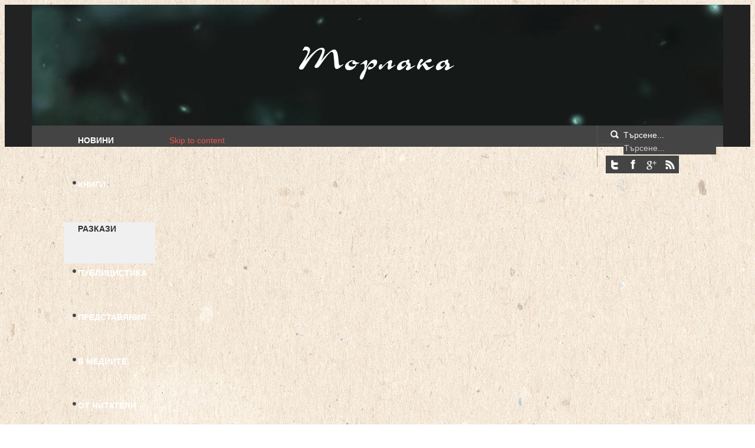

--- FILE ---
content_type: text/html; charset=utf-8
request_url: http://mail.torlaka.com/index.php/razkazi/578-oblogat
body_size: 60716
content:
<!DOCTYPE html PUBLIC "-//W3C//DTD XHTML 1.0 Transitional//EN" "http://www.w3.org/TR/xhtml1/DTD/xhtml1-transitional.dtd">

<html xmlns="http://www.w3.org/1999/xhtml" xml:lang="bg-bg" lang="bg-bg">

<head>
    <script type="text/javascript">
var siteurl='/';
var tmplurl='/templates/ja_elastica/';
var isRTL = false;
</script>

  <base href="http://mail.torlaka.com/index.php/razkazi/578-oblogat" />
  <meta http-equiv="content-type" content="text/html; charset=utf-8" />
  <meta name="keywords" content="облог, смок, Прокопи, кръчма, алманах, Огоста, Продан Рангелов, Торлака, разказ" />
  <meta name="author" content="Popov Most" />
  <meta name="description" content="Прокопи не беше правен у дирник, да кажеш, че нема акъл за пет стотинки у главата. Кръчмарин човек прост видели ли сте? За ква ще друга работа да е, мое да се намери некой тъпанар да я връши криво-лево. При кръчмарството не минават подобни мераци. " />
  <meta name="generator" content="Joomla! - Open Source Content Management" />
  <title>Облогът</title>
  <link href="http://mail.torlaka.com/index.php/component/search/?Itemid=557&amp;catid=78&amp;id=578&amp;format=opensearch" rel="search" title="Търсене Торлака" type="application/opensearchdescription+xml" />
  <link rel="stylesheet" href="/components/com_jcomments/tpl/default/style.css" type="text/css" />
  <link rel="stylesheet" href="/media/jui/css/icomoon.css" type="text/css" />
  <link rel="stylesheet" href="/." type="text/css" />
  <link rel="stylesheet" href="/plugins/system/jat3/jat3/base-themes/default/css/addons.css" type="text/css" />
  <link rel="stylesheet" href="/plugins/system/jat3/jat3/base-themes/default/css/template-j30.css" type="text/css" />
  <link rel="stylesheet" href="/plugins/system/jat3/jat3/base-themes/default/css/layout.css" type="text/css" />
  <link rel="stylesheet" href="/plugins/system/jat3/jat3/base-themes/default/css/template.css" type="text/css" />
  <link rel="stylesheet" href="/plugins/system/jat3/jat3/base-themes/default/css/usertools.css" type="text/css" />
  <link rel="stylesheet" href="/plugins/system/jat3/jat3/base-themes/default/css/css3.css" type="text/css" />
  <link rel="stylesheet" href="/plugins/system/jat3/jat3/base-themes/default/css/menu/mega.css" type="text/css" />
  <link rel="stylesheet" href="/templates/ja_elastica/css/typo.css" type="text/css" />
  <link rel="stylesheet" href="/templates/ja_elastica/css/template-j30.css" type="text/css" />
  <link rel="stylesheet" href="/templates/ja_elastica/css/layout.css" type="text/css" />
  <link rel="stylesheet" href="/templates/ja_elastica/css/template.css" type="text/css" />
  <link rel="stylesheet" href="/templates/ja_elastica/css/modules.css" type="text/css" media="all" />
  <link rel="stylesheet" href="/templates/ja_elastica/css/layout-mobile.css" type="text/css" media="only screen and (max-width:719px)" />
  <link rel="stylesheet" href="/templates/ja_elastica/css/layout-mobile-port.css" type="text/css" media="only screen and (max-width:479px)" />
  <link rel="stylesheet" href="/templates/ja_elastica/css/layout-tablet.css" type="text/css" media="only screen and (min-width:720px) and (max-width: 985px)" />
  <link rel="stylesheet" href="/templates/ja_elastica/css/layout-normal.css" type="text/css" media="only screen and (min-width:986px) and (max-width: 1235px)" />
  <link rel="stylesheet" href="/templates/ja_elastica/css/layout-wide.css" type="text/css" media="only screen and (min-width:1236px)" />
  <link rel="stylesheet" href="/templates/ja_elastica/css/css3.css" type="text/css" />
  <link rel="stylesheet" href="/templates/ja_elastica/css/menu/mega.css" type="text/css" />
  <link rel="stylesheet" href="/templates/ja_elastica/css/layout-extra-wide.css" type="text/css" media="only screen and (min-width:1440px)" />
  <style type="text/css">
/* hide by default */
#ja-extra-col {
	display: none;
	width: 240px;
}

#ja-extra-col-loading {
	display: none;
}
  </style>
  <script src="/components/com_jcomments/js/jcomments-v2.3.js?v=12" type="text/javascript"></script>
  <script src="/components/com_jcomments/libraries/joomlatune/ajax.js?v=4" type="text/javascript"></script>
  <script src="/media/system/js/mootools-core.js" type="text/javascript"></script>
  <script src="/media/system/js/core.js" type="text/javascript"></script>
  <script src="/media/system/js/mootools-more.js" type="text/javascript"></script>
  <script src="/plugins/system/jat3/jat3/base-themes/default/js/core.js" type="text/javascript"></script>
  <script src="/templates/ja_elastica/js/mega.rjd.js" type="text/javascript"></script>
  <script src="/templates/ja_elastica/js/jquery/jquery-1.8.3.min.js" type="text/javascript"></script>
  <script src="/templates/ja_elastica/js/jquery.noconflict.js" type="text/javascript"></script>
  <script src="/templates/ja_elastica/js/jquery.masonry.js" type="text/javascript"></script>
  <script src="/templates/ja_elastica/js/jquery.mediaqueries.js" type="text/javascript"></script>
  <script src="/templates/ja_elastica/js/menu/mega.js" type="text/javascript"></script>
  <script type="text/javascript">
jQuery.noConflict();
  </script>

<!--[if ie]><link href="/plugins/system/jat3/jat3/base-themes/default/css/template-ie.css" type="text/css" rel="stylesheet" /><![endif]--> 
<!--[if ie 7]><link href="/plugins/system/jat3/jat3/base-themes/default/css/template-ie7.css" type="text/css" rel="stylesheet" /><![endif]--> 
<!--[if ie 7]><link href="/templates/ja_elastica/css/template-ie7.css" type="text/css" rel="stylesheet" /><![endif]--> 


<meta name="viewport" content="width=device-width, initial-scale=1.0, maximum-scale=3.0, user-scalable=yes"/>
<meta name="HandheldFriendly" content="true" />


<link href="/plugins/system/jat3/jat3/base-themes/default/images/favicon.ico" rel="shortcut icon" type="image/x-icon" />
    
    <style type="text/css">
/*dynamic css*/
</style>	
</head>

<body id="bd" class="bd fs3 com_content">
<a name="Top" id="Top"></a>
<div id="ja-wrapper">

	            <div id="ja-header"
            	class="wrap ">
                   <div class="main">
                           <div class="main-inner1 clearfix">
                <div class="logo-text">
    <h1><a href="/" title="Торлака"><span>Торлака</span></a></h1>
    <p class="site-slogan"></p>
</div>

<div id="ja-mainnav" class="clearfix">
	<div class="ja-megamenu clearfix" id="ja-megamenu">
<ul class="megamenu level0"><li  class="mega first"><a href="/index.php/news"  class="mega first" id="menu569" title="Новини"><span class="menu-title">Новини</span></a></li><li  class="mega haschild"><a href="/index.php/romani"  class="mega haschild" id="menu508" title="Книги"><span class="menu-title">Книги</span></a><div class="childcontent cols2 ">
<div class="childcontent-inner-wrap">
<div class="childcontent-inner clearfix" style="width: 568px;"><div class="megacol column1 first" style="width: 200px;"><ul class="megamenu level1"><li  class="mega first"><a href="/index.php/romani/romani-sub"  class="mega first" id="menu571" title="Книги"><span class="menu-title">Книги</span></a></li></ul></div><div class="megacol column2 last" style="width: 368px;"><ul class="megamenu level1"><li  class="mega first"><a href="/index.php/romani/otkasi"  class="mega first" id="menu572" title="Откъси"><span class="menu-title">Откъси</span></a></li></ul></div></div>
</div></div></li><li  class="mega active"><a href="/index.php/razkazi"  class="mega active" id="menu557" title="Разкази"><span class="menu-title">Разкази</span></a></li><li  class="mega"><a href="/index.php/publicistika"  class="mega" id="menu558" title="Публицистика"><span class="menu-title">Публицистика</span></a></li><li  class="mega haschild"><a href="/index.php/predstaviania"  class="mega haschild" id="menu560" title="Представяния"><span class="menu-title">Представяния</span></a><div class="childcontent cols2 ">
<div class="childcontent-inner-wrap">
<div class="childcontent-inner clearfix" style="width: 568px;"><div class="megacol column1 first" style="width: 200px;"><ul class="megamenu level1"><li  class="mega first"><a href="/index.php/predstaviania/predstoiashti"  class="mega first" id="menu573" title="Предстоящи"><span class="menu-title">Предстоящи</span></a></li></ul></div><div class="megacol column2 last" style="width: 368px;"><ul class="megamenu level1"><li  class="mega first"><a href="/index.php/predstaviania/reportazhi"  class="mega first" id="menu574" title="От мястото на събитието"><span class="menu-title">От мястото на събитието</span></a></li></ul></div></div>
</div></div></li><li  class="mega"><a href="/index.php/vmediite"  class="mega" id="menu561" title="В медиите"><span class="menu-title">В медиите</span></a></li><li  class="mega"><a href="/index.php/ot-chitateli"  class="mega" id="menu570" title="От читатели"><span class="menu-title">От читатели</span></a></li><li  class="mega"><a href="/index.php/shop"  class="mega" id="menu562" title="Магазин"><span class="menu-title">Магазин</span></a></li><li  class="mega last"><a href="/index.php/zamen"  class="mega last" id="menu559" title="За мен"><span class="menu-title">За мен</span></a></li></ul>
</div>            <script type="text/javascript">
                var megamenu = new jaMegaMenuMoo ('ja-megamenu', {
                    'bgopacity': 0,
                    'delayHide': 300,
                    'slide'    : 0,
                    'fading'   : 0,
                    'direction': 'down',
                    'action'   : 'mouseover',
                    'tips'     : false,
                    'duration' : 300,
                    'hidestyle': 'fastwhenshow'
                });
            </script>
            </div>

<!-- Google Analytics -->
	<script>
	(function(i,s,o,g,r,a,m){i['GoogleAnalyticsObject']=r;i[r]=i[r]||function(){
	(i[r].q=i[r].q||[]).push(arguments)},i[r].l=1*new Date();a=s.createElement(o),
	m=s.getElementsByTagName(o)[0];a.async=1;a.src=g;m.parentNode.insertBefore(a,m)
	})(window,document,'script','https://www.google-analytics.com/analytics.js','ga');

	ga('create', 'UA-111315718-1', 'auto');
	ga('send', 'pageview');
	</script>
	<!-- End Google Analytics -->

<div id="ja-top" class="clearfix">
		<div id="ja-search">
		<span class="search-btn">Search</span>
		<form action="/index.php/razkazi" method="post" class="search">
		<label for="mod-search-searchword">Търсене...</label><input name="searchword" id="mod-search-searchword" maxlength="200"  class="inputbox" type="text" size="20" value="Търсене..."  onblur="if (this.value=='') this.value='Търсене...';" onfocus="if (this.value=='Търсене...') this.value='';" />	<input type="hidden" name="task" value="search" />
	<input type="hidden" name="option" value="com_search" />
	<input type="hidden" name="Itemid" value="557" />
</form>

	</div>
	<script type="text/javascript">
		// toggle search box active when click on search button
		$$('.search-btn').addEvent ('mouseenter', function () {
			// focus on search box
			$('mod-search-searchword').focus();
		});
		$('mod-search-searchword').addEvents ({
			'blur': function () {$('ja-search').removeClass ('active');},
			'focus': function () {$('ja-search').addClass ('active');}
		});
	</script>
			<div id="ja-social">
		

<div class="custom"  >
	<ul class="ja-social">
<li class="social-twitter"><a href="http://twitter.com/" title="Twitter">Twitter</a></li>
<li class="social-facebook"><a href="https://www.facebook.com/stoyantorlaka" title="Facebook">Facebook</a></li>
<li class="social-gplus"><a href="https://plus.google.com" title="Google+">Google+</a></li>
<li class="social-rss"><a href="#" title="RSS">RSS</a></li>
</ul></div>

	</div>
	</div>

<ul class="no-display">
    <li><a href="#ja-content" title="Skip to content">Skip to content</a></li>
</ul>                </div>
                            </div>
                        </div>
            
	<!-- MAIN CONTAINER -->
	<div id="ja-container" class="wrap ja-r2 clearfix">
		<div id="ja-main-wrap" class="main clearfix">
			<div id="ja-main" class="clearfix">
									<div id="ja-content" class="ja-content ja-masonry">
											
						<div id="ja-content-main" class="ja-content-main clearfix">
							<div id="system-message-container">
	</div>
							<div class="item-page clearfix">
	<h2 class="contentheading">
			<a href="/index.php/razkazi/578-oblogat">
		Облогът</a>
		</h2>

	
<div class="article-tools clearfix">
	<ul class="actions">
						<li class="print-icon">
			<a href="/index.php/razkazi/578-oblogat?tmpl=component&amp;print=1&amp;layout=default&amp;page=" title="Печат" onclick="window.open(this.href,'win2','status=no,toolbar=no,scrollbars=yes,titlebar=no,menubar=no,resizable=yes,width=640,height=480,directories=no,location=no'); return false;" rel="nofollow"><span class="icon-print"></span>Печат</a>			</li>
		
					<li class="email-icon">
			<a href="/index.php/component/mailto/?tmpl=component&amp;template=ja_elastica&amp;link=c760e65def8a67ac7c3ec3d56173f25a63723970" title="Е-мейл" onclick="window.open(this.href,'win2','width=400,height=350,menubar=yes,resizable=yes'); return false;" rel="nofollow"><span class="icon-envelope"></span>Е-мейл</a>			</li>
				
				
		
	</ul>



	<dl class="article-info">
	<dt class="article-info-term">Детайли</dt>
	<dd class="category-name">
				Категория: <span><a href="/index.php/razkazi">Разкази</a></span>		</dd>
	<dd class="published">
	Публикувана на <span>Понеделник, 06 Ноември 2017 14:45</span>	</dd>
	
	</dl>
</div>
	<p><img src="/images/smok-oblogat.jpg" alt="smok oblogat" /></p>
<p>Прокопи не беше правен у дирник, да кажеш, че нема акъл за пет стотинки у главата. Кръчмарин човек прост видели ли сте? За ква ще друга работа да е, мое да се намери некой тъпанар да я връши криво-лево. При кръчмарството не минават подобни мераци. Станеш ли един път зади тезгяхо, за нема и месец ше се провиди, ше те бъде ли, нема ли да те бъде. Ората са го казали преди камара време – кръчмарин и курва се ражда, не се става.</p>
<p>Честно казано, он неколкократно се беше псувал на акъл през тиа неколко месеци, откво се зафана с тоа облог. Колко повече времето минуваше, толко повече Прокопи разбираше, че е лапнал голем залък и нема да е чудно, ако се задави. Макар че подобни облози, басове и секви щуротии се разиграваха у хоремаго секи божи ден. Кръчмарино обикновено беше активна страна у тех. Или поне се явеваше арбитър. Иначе го налегаше скуката и изпадаше у мрачни настроенеа.</p>
 
<p>Некой модерен психолог би казал, че едновременно са го застигнали кризата на средната възраст и депресеата от тва, че секи божи ден през последните дваесе и кусур години праеше се едно и също. Събуждаше се, опрааше се набръже и отодеше да отвори кръчмата. Висеше цел ден у ньеа, там посрещаше секи залез, тръпеше радостни викове и пиянски спорове, чистеше строшени чаши и омазани с кво се сетиш маси, с растещо отегченее чекаше да дойде десет часо, та да изгони клиентете и да затвори, ама понекогиж они се случаваа ербап ора и му се беше налагало и до три-четири нощеска да седи и да ги чека най-после да си наплънат бездънните гръла със скоросмрътница.</p>
<p>Затва и облози, пиянските ежения на съселяните му и по некоя новина кой е забегнал по градо, кой е умрел, кои са се били на вадата за поливане, го спасяваха донегде от скуката на ежедневието. Тоа никогиж нецепен бас обаче беше по-специален за ньего. Не ставаше въпрос само за разтуха. Сичко беше заложено на карта.</p>
<p>У селото открай време имаше един адет. Тия пусти откачалници много обичаха смок да едат за мезе. Откъде се беше явнала таа традиция, никой не помнеше. По турско време агата беше побеснел от яд, коги разбра за ньеа и накара да затворат кръчмата. Тва било дело на Шейтана. Ората обаче се не отказаха и почнаха да се сбират на Страхилова ливада нади мандрата и там да пиат юта рикиа и да си побоцват смочешко месце.</p>
<p>После дойде българското царство, дигнаха църква у селото, а попът не даваше на никой, къде одеше у кръчмата, да прекрачва праго на храма. „Змията е злото. Она е подлизнала Ева по пъто къде дверите адови. Погански грех връшите вие!“, разпрааше он ядно. Селяните го слушаха спокойно, после бегаха по баирете, докопваха некой смок по разфръганите насегде камъняци и го носеха на кръчмарино да им го готви. „Иди му обясневай, че едно си е змия, а съсем друго е смоко“, заключеваха они мъдро.</p>
<p>Коги комунетата дойдоха на власт Продан Рангелов, партийното величие на поречието, си постави като цел номер едно да прекрати тоа обичай еднъж завинаги. За ньего тва беше „анархофашистко“, „контрареволюционерско“ и „империалистическо“. Он твръдеше, че само гораните, тиа предатели и противници на народната власт, едат смокове горе у Балкано. Добре, и да беше така, на кой му пукаше? Гораните да едат кво сакат! Селяните си арексваха тайната рецепта за смочешко мезе и те тва си е!</p>
<p>Таа рецепта се предаваше от кръчмар на кръчмар от памтивека. Колко и да се беа пробвали поколенее след поколенее да я докопат, не стана. Кръчмарете я вардеха ревниво и не си отвараха устата, независимо дали ше ги напиат на тугли, дали ше ги плашат с бой или па ше ги подкупват. Нищо се не казуваше и тва си е. Странното беше, че они немаха никва изгода от таа тайна. Та да приготват смок, они не зимаха и стотинка.</p>
<p>Достатъчно беше некой селянин да го донесе, да го просне на тезгяхо и готово. Оттука натам кръчмарино се затвараше у задната стаечка и кво връшеше никой не знааше. Единственото, къде беа разбрали, беше че месото се кисне у неква саламура. Със сигурност я имаше, оти ем мръвките се топеха у устата, ем кръчмарете сервираха по масите готовото мезе повече от дванаесе часа след като им донасаха смоко.</p>
<p>През целата си многовековна история таа традиция не беше срещала по-биковит противник от Продан Рангелов. Едва ли не пръвата му работа като го назначиха, беше да издаде заповед, че под заплаха от най-строги наказанеа се забранява да се едат секви видове влечуги. Таа заповед беше напечатана от секретарката у барем дваесе екземпляра и залепена на Кметството, Читалището, кръчмата и по сички стлъбове за улично осветленее по центъро на селото.</p>
<p>Пръвоначално посетителете на хоремаго малко се стреснаха, нема кво да си кривиме душата. Тва си беше нова власт и не смееха да й трошат атъро. Па и се чуваха секви истински и измислени истории относно нещастната съдба на тиа, къде се беха осмелили да се противопостават на партийната воля. Стресканьето обаче не продлъжи много време. След нема и две седмици позивите против ексцентричнио кулинарен навик загадъчно изчезнаха, а Прокопи сбра най-личните мъжоря, редовни посетителе на питейното заведенее.</p>
<p>Коги сичките вече беа наседали у тъмното помещенее, он им принесе юсчета с рикиа и се прокашля.</p>
<p>- Така! – надигна гласище Прокопи, ама се усети за по-специалните обстоятелства и продлъжи по-шъпнешком – Ножо е опрел у кокало! Турчино ни не е прекръшил, попо ни не прекръши, та баш те тоа те слекшо Продан ли ше ни се качи на главите!? Мани другото, а е и приоданец! Зет на къща!</p>
<p>- Мене ми не пука ич къв е! – среза го кмето Олимпи без време – Я си сакам мезето от смок, та ако ще да ни докарат и монголец за партиец тука. Требва да спасиме мезето, оти иначе тва не е живот.</p>
<p>- Само като оратите и ми потекоа лигите… - намеша се и даскал Дзико.</p>
<p>- Спокойно! Я съм измислил план! – кръчмарино шибна юсчето на еднъж.</p>
<p>- Казувай бръже, ти макя, ти баща! – обади се Гошо Казанджиата.</p>
<p>---</p>
<p>Продан Рангелов имаше навик секи ден да обедва у кръчмата. Кък казахме, човеко беше зет на къща и ич му се не щеше да се прибира при тъсто и тъщата. Жена му, Младена, беше добра, работна и убава, ама техните само дуднеха и на партиецо му доваждаше до гуша като ги послушаше пет минути. Сичко знаеха, за сичко акъл даваха, нищо им не изнасаше и много моеха да наставлеват другите, ама они да свръшат нещо? Никогиж!</p>
<p>Затва Продан си апнеше некоа консервица у хоремаго, прегледа вестнико, нададе уше кви са настроенеата на селяните и айде пак по задачи у служба на Партеата макя. Вечер се връщаше тука за час-два да пине некоа рикиа, та като се прибере, да завари само Младена будна.</p>
<p>На деньо след тайната среща кръчмаро донесе една „Ропотамо“, чиния и бира на партиецо и приседна срещу ньего. Никогиж досега си не беше позволевал подобна волност, ама безразсъдната му на пръв поглед постъпка беше много точно премерена. Ем фамилиарна, ем не чак толко нагла, че да предизвика гнево на Продан.</p>
<p>- Какво има, Прокопи? – Рангелов беше негде от Русенско и още не си беше претрошил езико за местнио диалект.</p>
<p>- Снощи се бехме заприказвали и от дума на дума стигнахме до мезето от смок – почна направо кръчмарино. – Чудихме се, чудихме се кво толко може да имаш против ньего и така и не можехме да се начудиме.</p>
<p>- Как какво!? – намръщи се Продан – Вие да не сте скотове, за да ядете смокове? Да не би Партията да не ви е осигурила достатъчно храна, за да имате богато и здравословно меню, та до влечугите опряхте?</p>
<p>- Ама, другарю Рангелов! – отстъпи стратегически Прокопи – Вие немате си и на идея колко е благо месото на смоко! Крехко, бело, профирно… Като риба, ама още по-убаво… Един път!</p>
<p>- Това няма никакво значение! – строго го среза партиецо – Заповедта си е заповед!</p>
<p>- Добре, другарю Рангелов… - завръте през другио дол оня итрец – А ако предположиме, че пробвате смок и ви арекса?</p>
<p>- Никога не бих опитал подобно нещо! – Продан гнусливо фръли вилицата си на масата.</p>
<p>- А ако се случи? – настояваше си на ньеговото кръчмарино – Ше отмените ли забраната?</p>
<p>- Да… - колебливо рече оня – Но така или иначе няма такава опасност!</p>
<p>Прокопи стана от масата на партиецо, пожела му добър апетит, обръна се с гръб къде ньего и смигна на сички у кръчмата.</p>
<p>---</p>
<p>Кръчмарино дебнеше Продан месеци наред. Приоданецо беше интелигентен и наблюдателен човек. Немаше да падне лесно у капано. Времето обаче си течеше, а постепенно даже бдителността на другаря Рангелов поспадна. Или сега, или никогиж! Тука беха заложени честта на селото, отколешните традиции на кръчмата и доброто име на Прокопи.</p>
<p>Коги дойде длъгоочекваният ден, Продан отвори вратата на хоремаго у обичайнио час. Беше облечен със сур костумец и бела риза. Партиецо изтръка врато си с платнено кръпче и седна на любимата си маса с изглед къде училището, къде даскалуваше жена му Младена.</p>
<p>Тамън отвори уста да си поръча и те ти го кръчмаро. Широко ухилен, спретнат, опнат като берберски каиш:</p>
<p>- Другарю Рангелов, нощеска момчетата са одили на Горни вир да ловат раци на лампа. Они раците излазат по тевно да пасат и като видат светлина, се залепват на ньеа. Само ги събираш и фръгаш у кофата.</p>
<p>- Не съм ял раци досега… - уклончиво рече Продан.</p>
<p>- Много са благи! А и са пресни. Сутринта ми ги донесоха, току-що съм ги готвил.</p>
<p>- Добре… - маана с ръка приоданецо. Преди да излезне за работа тъсто му му беше дигнал кръвното и сега ич му се не разпрааше да спори – Давай!</p>
<p>Прокопи занесе порциата съсем рутинно. Вече караше пета петилетка на таа общественополезна служба и моеше да сдръжи влънеето си без проблеми. Ако не беше разсеян зарди сутрешната препирня обаче, Продан щеше да забележи, че лицата на другите посетителе на кръчмата пребледнеа и се изопнаа, а ръките им здраво стиснаха чашите.</p>
<p>Партийнио функционер обаче се зачете нещо у вестнико и си бодна от чинията. За гарнитура му беха турили картофено пюре. Коги си гребна неколко мръвчици и малко пюре, он внимателно ги сложи у устата си и изведнъж остави вестника да се свлече от ръцете му на масата. У следващите неколко секунди напреженеето у кръчмата моеше да се усети като налягането у барокамера. Сръцата на сички беха заседнали у грълата им, а кръвта думкаше у слепоочеата като пневматични чукове.</p>
<p>Лицето на Продан обаче придоби блажено израженее и он се съсредоточи връз яденьето. Първо изгребе сичкото месо. Побоцкваше по малко, та да си удлъжи удоволствеето. После изеде и пюрето, ама по-набръже, а накраю отопи кво беше останало с коричка лебец. Никогиж не беше правил така. За ньего топенето у чинията беше висш признак на скотовщина, ама се не сдръжа.</p>
<p>Кръчмарино гледаше като римски пълководец собственио си триумф и едвам се сдръжаше да не заподрипа от кеф. Наместо тва, он изчека другаря Рангелов да преглътне, да си пине бирицата и да се нагласи да плаща. У тоа момент копна нещо изподи тезгяхо и, като го скри зади гръбината си, отиде до масата на Продан.</p>
<p>- Арекса ли ви яденьето, другарю?</p>
<p>- Беше много вкусно, да! – засме се оня и стана от столо си – Не знаех, че раците са такова гастрономическо изкушение за небцето.</p>
<p>- Абе, раци ли са, не са ли раци… - Прокопи извади смочата кожа иззади гръбо си и я фръли на масата.</p>
<p>Партиецо пръвоначално не може да сфане кво става. После пребледне, а накраю и почръвене толко, че ората се уплашиха да не пукне те тук те. Накраю излете с бесна скорост през вратата и избега къде селските кенефи, скри се и повръща, додек не му излезнаа и чирвата.</p>
<p>---</p>
<p>Пръвоначално Продан Рангелов беше толко ядосан на Прокопи, че през главата му минаха барем двеста страшни наказания за итрио кръчмарин. Можеше да му стъжни живото. Беше достатъчно да напише неколко реда и оня щеше да си угръми по лагерите като стой, та гледай. Скоро обаче вроденото му благородство надделе и он осъзна, че не е прав. Арексало ли му беше да еде смок? Арексало му беше. Беше ли дал дума? Беше дал. Сега оставаше само да я спази. А и не можеше да обедва с тъстовете си. Требваше да се връне у хоремаго, що тия ора щеха да го побръкат.</p>
<p>&nbsp;Коги след къде една седмица пак влезна у кръчмата, он каза от вратата:</p>
<p>- Ти ли ше ми кроиш капата на мене, дрът кожодерино!? Що те не ебем у дупе ладно, къде си се сдал такъв пустиняк!?</p>
<p>Продан вече не беше приоданец. Смок беше ял, приказката беше възприел, беше се научил като те препцува да те заболат бъбрецете. Тукашен си беше вече другаря Рангелов и те тва си е!</p>
<p>---<br />Разказът е публикуван в <em>Алманах за литература, изкуство и култура "Огоста" 2016</em></p>
<p>---</p>
<p>Ако ви се чете още от Торлака, поръчайте "Северозападен романь", "Автономията????", "Май ше ни бъде...", "Херакъл от Диви дол" и двете части на "Иваил цар" от <a href="/index.php/shop" target="_blank">ТУК</a>.</p>
							

	<script type="text/javascript">
<!--
var jcomments=new JComments(578, 'com_content','/index.php/component/jcomments/');
jcomments.setList('comments-list');
//-->
</script>
<div id="jc">
<div id="comments"></div>
<h4>Добавете коментар</h4>
<a id="addcomments" href="#addcomments"></a>
<form id="comments-form" name="comments-form" action="javascript:void(null);">
<p>
	<span>
		<input id="comments-form-name" type="text" name="name" value="" maxlength="20" size="22" tabindex="1" />
		<label for="comments-form-name">Име (задължително)</label>
	</span>
</p>
<p>
	<span>
		<input id="comments-form-email" type="text" name="email" value="" size="22" tabindex="2" />
		<label for="comments-form-email">Е-мейл (задължително)</label>
	</span>
</p>
<p>
	<span>
		<input id="comments-form-homepage" type="text" name="homepage" value="" size="22" tabindex="3" />
		<label for="comments-form-homepage">Сайт</label>
	</span>
</p>
<p>
	<span>
		<textarea id="comments-form-comment" name="comment" cols="65" rows="8" tabindex="5"></textarea>
	</span>
</p>
<p>
	<span>
		<input class="checkbox" id="comments-form-subscribe" type="checkbox" name="subscribe" value="1" tabindex="5" />
		<label for="comments-form-subscribe">Уведомявай ме за нови коментари</label><br />
	</span>
</p>
<p>
	<span>
		<img class="captcha" onclick="jcomments.clear('captcha');" id="comments-form-captcha-image" src="/index.php/component/jcomments/captcha/81034" width="121" height="60" alt="Защитен код" /><br />
		<span class="captcha" onclick="jcomments.clear('captcha');">Обнови</span><br />
		<input class="captcha" id="comments-form-captcha" type="text" name="captcha_refid" value="" size="5" tabindex="6" /><br />
	</span>
</p>
<div id="comments-form-buttons">
	<div class="btn" id="comments-form-send"><div><a href="#" tabindex="7" onclick="jcomments.saveComment();return false;" title="Изпратете (Ctrl+Enter)">Изпратете</a></div></div>
	<div class="btn" id="comments-form-cancel" style="display:none;"><div><a href="#" tabindex="8" onclick="return false;" title="Отмени">Отмени</a></div></div>
	<div style="clear:both;"></div>
</div>
<div>
	<input type="hidden" name="object_id" value="578" />
	<input type="hidden" name="object_group" value="com_content" />
</div>
</form>
<script type="text/javascript">
<!--
function JCommentsInitializeForm()
{
	var jcEditor = new JCommentsEditor('comments-form-comment', true);
	jcEditor.addCounter(1000, '', ' символа', 'counter');
	jcomments.setForm(new JCommentsForm('comments-form', jcEditor));
}

if (window.addEventListener) {window.addEventListener('load',JCommentsInitializeForm,false);}
else if (document.addEventListener){document.addEventListener('load',JCommentsInitializeForm,false);}
else if (window.attachEvent){window.attachEvent('onload',JCommentsInitializeForm);}
else {if (typeof window.onload=='function'){var oldload=window.onload;window.onload=function(){oldload();JCommentsInitializeForm();}} else window.onload=JCommentsInitializeForm;} 
//-->
</script>
<div id="comments-footer" align="center"><a href="http://www.joomlatune.com" title="JComments" target="_blank">JComments</a></div>
</div></div>						</div>
						
												
					</div>
													
							<div class="ja-moduletable ja-masonry moduletable grid-double mod-contrast contrast-dark badge-hot" id="Mod108">
		<div class="moduletable-inner clearfix">
			<span class="badge">&nbsp;</span>
						<h3><span>Аз, ваксинаторът</span></h3>
						<div class="ja-box-ct clearfix">
			

<div class="custom grid-double mod-contrast contrast-dark badge-hot"  >
	<p><img style="float: left;" src="/images/vaccinator-front.jpg" alt="vaccinator front" width="103" height="153" /></p>
<p><em>&nbsp;Нека се порадваме на последната лудешка&nbsp; история на Торлака, в която&nbsp; автентичната безогледна българска&nbsp; предприемчивост се вихри на воля. И която&nbsp; бива победена само от любовта – в често&nbsp; грубоватата ѝ, но толкова искрена форма,&nbsp; присъща на уникалните Торлашки герои.&nbsp; Ако той пишеше на шведски, не на специфичния си неподражаем български, Юнас Юнасон щеше му диша прахта.</em></p>
<p>&nbsp;Христо Блажев</p>
<div style="display: inline-block; float: right; width: 60%;">
<p class="readmore" style="text-align: left;"><a href="https://www.torlaka.com/index.php/romani/romani-sub/668-razkazi-za-masa" target="_blank" rel="noopener">ПРОЧЕТЕТЕ ПОВЕЧЕ</a></p>
</div></div>
			</div>
		</div>
    </div>
		<div class="ja-moduletable ja-masonry moduletable grid-double badge-new sabitia" id="Mod100">
		<div class="moduletable-inner clearfix">
			<span class="badge">&nbsp;</span>
						<h3><span>Книгите</span></h3>
						<div class="ja-box-ct clearfix">
			

<div class="custom grid-double badge-new sabitia"  >
	<p>&nbsp;</p>
<ul>
<li><a href="https://www.facebook.com/events/633638710318794/" target="_blank" rel="noopener"></a><a href="/index.php/romani/romani-sub/347-severozapaden-roman" target="_blank">"Северозападен романь"</a></li>
<li><a href="/index.php/romani/romani-sub/340-avtonomiata" target="_blank">&nbsp;"Автономията????"</a><a href="https://www.facebook.com/events/167299493921279/" target="_blank" rel="noopener"><br /></a></li>
<li><a href="/index.php/romani/romani-sub/341-mai-she-ni-bade" target="_blank">"Май ше ни бъде..."</a></li>
<li><a href="/index.php/romani/romani-sub/342-ivail-car-kniga-1" target="_blank">"Иваил цар", книга първа</a></li>
<li><a href="/index.php/romani/romani-sub/473-ivail-car-kniga-2" target="_blank">"Иваил цар", книга втора</a></li>
<li><a href="/index.php/romani/romani-sub/555-heracal-ot-divi-dol" target="_blank">"Херакъл от Диви дол"</a></li>
<li><a href="https://mail.torlaka.com/index.php/romani/romani-sub/637-hazart">"Хазарт"</a></li>
<li><a href="https://mail.torlaka.com/index.php/romani/romani-sub/639-101-texta-bivol">"101 текста на Торлака за Биволъ"</a></li>
<li><a href="https://www.torlaka.com/index.php/romani/romani-sub/668-razkazi-za-masa" target="_blank" rel="noopener">"Разкази за маса"</a></li>
<li><a href="http://torlaka.com/index.php/romani/romani-sub/672-az-vaksinatorat" target="_blank" rel="noopener">"Аз, ваксинаторът"</a></li>
<li><a href="/index.php/romani/romani-sub/673-nevazpitani-1">"Невъзпитани разкази, част първа"</a></li>
</ul></div>
			</div>
		</div>
    </div>
		<div class="ja-moduletable ja-masonry moduletable mod-contrast contrast-red" id="Mod93">
		<div class="moduletable-inner clearfix">
									<h3><span>Читатели за Иваил</span></h3>
						<div class="ja-box-ct clearfix">
			

<div class="custom mod-contrast contrast-red"  >
	<blockquote><span>&ldquo;На средата на &bdquo;Иваил цар&ldquo; съм и с удоволствие чета книгата. Много ми харесва как Стоян е изградил образа на Ивайло &ndash; толкова противоречив и интересен. Много майсторски е пресъздал и действителността от онази епоха. Несигурността, която са усещали хората по нашите земи.</span><span>Романът е изключително увлекателен, има съспенс, чете се с удоволствие.</span><span>&rdquo;, <br />Багряна Попвасилева-Беланже, доктор на филологическите науки, Сорбоната</span></blockquote>
<blockquote><br /><a href="/index.php/ot-chitateli" style="display: inline !important;">ВИЖТЕ ОЩЕ</a></blockquote></div>
			</div>
		</div>
    </div>
		<div class="ja-moduletable ja-masonry moduletable_menu" id="Mod1">
		<div class="moduletable-inner clearfix">
									<h3><span>Какво предлагаме</span></h3>
						<div class="ja-box-ct clearfix">
			<ul class="nav menu">
<li class="item-569"><a href="/index.php/news" >Новини</a></li><li class="item-508 deeper parent"><a href="/index.php/romani" >Книги</a><ul class="nav-child unstyled small"><li class="item-571"><a href="/index.php/romani/romani-sub" >Книги</a></li><li class="item-572"><a href="/index.php/romani/otkasi" >Откъси</a></li></ul></li><li class="item-557 current active"><a href="/index.php/razkazi" >Разкази</a></li><li class="item-558"><a href="/index.php/publicistika" >Публицистика</a></li><li class="item-560 deeper parent"><a href="/index.php/predstaviania" >Представяния</a><ul class="nav-child unstyled small"><li class="item-573"><a href="/index.php/predstaviania/predstoiashti" >Предстоящи</a></li><li class="item-574"><a href="/index.php/predstaviania/reportazhi" >От мястото на събитието</a></li></ul></li><li class="item-561"><a href="/index.php/vmediite" >В медиите</a></li><li class="item-570"><a href="/index.php/ot-chitateli" >От читатели</a></li><li class="item-562"><a href="/index.php/shop" >Магазин</a></li><li class="item-559"><a href="/index.php/zamen" >За мен</a></li></ul>
			</div>
		</div>
    </div>
		<div class="ja-moduletable ja-masonry moduletable grid-double badge-hot" id="Mod92">
		<div class="moduletable-inner clearfix">
			<span class="badge">&nbsp;</span>
						<h3><span>Промоции</span></h3>
						<div class="ja-box-ct clearfix">
			

<div class="custom grid-double badge-hot"  >
	<p><img src="/images/rm-9books.jpg" alt="rm 9books" /></p>
<h1>ПРИМОЦЕА</h1>
<div dir="auto">
<div><strong><strong>- При покупка на всичките 11 книги </strong></strong>(Северозападната поредица плюс двете части на "Иваил цар", "Хазарт", "101 текста на Торлака за Биволъ", "Аз, ваксинаторът" и "Невъзпитани разкази, част 1"), те ще ви<strong><strong> струват 90 € вместо 97 €.</strong></strong></div>
<p><strong>-</strong> Цялата<strong> Северозападната поредица </strong>("Северозападен романь", "Автономията????", "Май ше ни бъде...", "Херакъл от Диви дол", "Разкази за маса") може да вземете <strong>за 42 <strong>€</strong>. вместо 45 <strong> €</strong>.</strong></p>
<p><strong>- Комплектът от трите канчета&nbsp;</strong>( с цитат от "Северозападен романь", "Автономията????" и "Невъзпитани разкази") струва <strong>28</strong>&nbsp;<strong>€</strong> <strong>вместо 31</strong> <strong>€</strong>.</p>
</div>
<ul>
<li>
<div id="js_cz1" data-testid="post_message" data-ft="{&quot;tn&quot;:&quot;K&quot;}">
<div id="id_5e75eb3d5d0666853175552">
<div>
<p>&nbsp;<a href="/index.php/shop/86-shop?layout=blog">ПОРЪЧАЙТЕ ТУК</a></p>
</div>
</div>
</div>
</li>
</ul></div>
			</div>
		</div>
    </div>
		<div class="ja-moduletable ja-masonry moduletable grid-double" id="Mod123">
		<div class="moduletable-inner clearfix">
									<h3><span>В медиите</span></h3>
						<div class="ja-box-ct clearfix">
			<div class="newsflash grid-double">
			
	<h4 class="newsflash-title grid-double">
			<a href="/index.php/vmediite/670-moiat-chovek-pisatel">
			„Моят човек“ писател – Стоян Николов – Торлака		</a>
		</h4>


	

<p><a href="https://www.mediacafe.bg/novini/moyat-chovek-pisatel-stoyan-nikolov-torlaka/" target="_blank" rel="noopener"><img src="/images/269136200_4691094374273339_2016389572412586466_n.jpg" alt="269136200 4691094374273339 2016389572412586466 n" width="596" height="447" /></a></p>
<p><a href="https://www.mediacafe.bg/novini/moyat-chovek-pisatel-stoyan-nikolov-torlaka/" target="_blank" rel="noopener">"Торлака е интересна и вълнуваща личност. Познанството с него и книгите му дава вълнуващи преживявания и знания, но има и негативи. На първо място за четящите – на всяка страница би следвало да има червена точка, така че не давайте тези издания на деца под 16 годишна възраст! За тези, които смятат да сядат на маса с него, трябва да знаят, че такова деяние е препоръчително само за тези, пълнолетни и способни да носят лична отговорност граждани, покрили критериите за напреднали по българския банкетен стандарт.</a></p>
<p><a href="https://www.mediacafe.bg/novini/moyat-chovek-pisatel-stoyan-nikolov-torlaka/" target="_blank" rel="noopener">С други думи – трябва да можете да изпиете поне едно кило северозападна скоросмъртница, без да проявявате признаци на видимо пиянство, като за такива не се броят задиряне на жени, предизвикване и/или участие в батални сцени, а заспиване на масата, нарушения в двигателния и говорния апарат, както и по-тежки реакции на организма, които силата и количеството на алкохола може да провокират и да се озовете в Токсикологията. Ракията е безцветна и на вид е досущ като вода. Пие се в голяма чаша, като в друга такава се сипва истинска вода, от която се отпива след глътката огнена течност, за да погаси избухващия в устно-стомашната лигавица пожар. Накрая пиенето на вода изгубва значение, защото просто не можеш нито да различиш едната и другата напитка, нито да запомниш разположението на чашите..."</a></p>
<p><a href="https://www.mediacafe.bg/novini/moyat-chovek-pisatel-stoyan-nikolov-torlaka/" target="_blank" rel="noopener">Вижте цялата статия на Видин Сукарев за сайта Media Cafe в ТУК.</a></p>
	</div>
			</div>
		</div>
    </div>
		<div class="ja-moduletable ja-masonry moduletable grid-double badge-photo" id="Mod121">
		<div class="moduletable-inner clearfix">
			<span class="badge">&nbsp;</span>
						<h3><span>Снимки</span></h3>
						<div class="ja-box-ct clearfix">
			<div class="random-image grid-double badge-photo">
	<img src="/images/random/b-14.jpg" alt="b-14.jpg" width="410" height="271" /></div>
			</div>
		</div>
    </div>
		<div class="ja-moduletable ja-masonry moduletable badge-video" id="Mod99">
		<div class="moduletable-inner clearfix">
			<span class="badge">&nbsp;</span>
						<h3><span>По телевизора</span></h3>
						<div class="ja-box-ct clearfix">
			

<div class="custom badge-video"  >
	<p><a href="https://www.youtube.com/watch?v=Cnqs_yBBNuo" target="_blank" title="&ldquo;Северозападен роман&rdquo; и Стоян Николов - Торлака"><img title="&ldquo;Северозападен роман&rdquo; и Стоян Николов - Торлака" src="/images/stories/demo/sample-video.jpg" alt="Sample video" /></a></p>
<p>Торлака у БНТ</p></div>
			</div>
		</div>
    </div>
		<div class="ja-moduletable ja-masonry moduletable mod-contrast contrast-red" id="Mod105">
		<div class="moduletable-inner clearfix">
									<h3><span>Читателите за Северозападната поредица</span></h3>
						<div class="ja-box-ct clearfix">
			

<div class="custom mod-contrast contrast-red"  >
	<p>„Възхитена съм! Доста късно откривам Стоян Николов-Торлака, но съм изключително впечатлена… Не мога да повярвам, че доскоро не бях чела нищо от него. Прекрасно е! Не знам дали книгите му могат да се преведат, вероятно по-скоро не, но наистина си заслужава повече хора да знаят за него и да го четат. Трябва да се шуми повече покрай тези книги! Те са невероятно богатство!</p>
<p>Много автори пробват да пишат на диалект, но другите не могат и да се доближат до Торлака. Стилът му е невероятен! Качествената литература остава във времето…“</p>
<p>Милена Копралева</p>
<p class="readmore white"><a href="/index.php/ot-chitateli">ВИЖТЕ ОЩЕ</a></p></div>
			</div>
		</div>
    </div>
		<div class="ja-moduletable ja-masonry moduletable mod-contrast contrast-green" id="Mod103">
		<div class="moduletable-inner clearfix">
									<h3><span>Северозападен речник</span></h3>
						<div class="ja-box-ct clearfix">
			

<div class="custom mod-contrast contrast-green"  >
	<p><strong><em>набирам се като глис на буца</em></strong> – упорит съм, но правя нещо безсмислено (<em><strong>глис</strong></em> - червей)</p>
<p>&nbsp;</p>
<p><strong><em>склопил ушите</em></strong> – умърлушил се</p>
<p class="blocklink">Още северозападни думи и изрази вижте <a href="/index.php/romani/105-severozapaden-rechnik" target="_blank"><strong>тук.</strong></a></p></div>
			</div>
		</div>
    </div>
		<div class="ja-moduletable ja-masonry moduletable grid-double" id="Mod130">
		<div class="moduletable-inner clearfix">
									<h3><span>Фейсбук</span></h3>
						<div class="ja-box-ct clearfix">
			<div class="mod_pro_facebook_widget  grid-double">
   <div class="fb-page" 
        data-href="https://www.facebook.com/stoyantorlaka" 
        data-tabs="timeline" 
        data-width="400" 
        data-height="400" 
        data-small-header="true" 
        data-adapt-container-width="true" 
        data-hide-cover="false" 
        data-hide-cta="false"
        data-show-facepile="true">
        <div class="fb-xfbml-parse-ignore">
          <blockquote cite="https://www.facebook.com/stoyantorlaka">
            <a href="https://www.facebook.com/stoyantorlaka">Facebook</a>
          </blockquote>
        </div>
      </div>
	    <div style="font-size: 9px; color: #808080; font-weight: normal; font-family: tahoma,verdana,arial,sans-serif; line-height: 1.28; text-align: right; direction: ltr;"><a class="nolink"></a></div>
</div>  
 <div id="fb-root"></div>
<script>(function(d, s, id) {
  var js, fjs = d.getElementsByTagName(s)[0];
  if (d.getElementById(id)) return;
  js = d.createElement(s); js.id = id;
  js.src = "//connect.facebook.net/en_US/sdk.js#xfbml=1&version=v2.5&appId=262562957268319";
  fjs.parentNode.insertBefore(js, fjs);
}(document, 'script', 'facebook-jssdk'));</script>			</div>
		</div>
    </div>
						
							</div>
								<div id="ja-extra-col" class="clearfix">
	<div id="ja-extra-col-loading">Loading ... </div>
</div>

<script type="text/javascript">
  // <![CDATA[ 
	/**
	 * call ajax to update content for this block 
	 * Ajax content is loaded only once time
	 */
	var jaLoadExtraCol = function () {
		// do nothing if extra-col not shown
		if (!$('ja-extra-col') || $('ja-extra-col').getStyle ('display')=='none') {
			return;
		}
		// do nothing if loaded
		if (this.loaded) {
			return;
		}
		this.loaded = true;
		// show progress
		$('ja-extra-col-loading').setStyle ('display', 'block');
		// using request.html to load ajax content. The content will be appended into ja-extra-col block
		var ajax = new Request.HTML ({
			'url': 'http://mail.torlaka.com/index.php/razkazi/578-oblogat',
			append: $('ja-extra-col'),
			onComplete: function () {$('ja-extra-col-loading').setStyle ('display', 'none');}
		});
		// load content by ajax
					ajax.get ('ajax=modules&style=jaxhtml&name=extra-col');
			};
	
	window.addEvent ('load', jaLoadExtraCol);
	window.addEvent ('resize', jaLoadExtraCol);
  // ]]> 		
</script>
      						
		</div>
	</div>
    <!-- //MAIN CONTAINER -->

                <div id="ja-footer"
            	class="wrap ">
                   <div class="main clearfix">
           <div class="ja-copyright">
    <small>&copy; &#169; 2026 Торлака. Всички права запазени.</small>
<small><a href="http://www.joomla-bg.com">Джумла!</a> е безплатен софтуер под <a href="http://www.gnu.org/licenses/gpl-2.0.html">ГНУ/ГПЛ лиценз.</a></small>
</div>


<div id="ja-poweredby" class="t3-logo t3-logo-light">
    <a href="http://t3.joomlart.com" title="" target="_blank" rel="nofollow"></a>
</div>            </div>
                        </div>
            <script type="text/javascript">

jQuery(function($){
	var $container = $('#ja-main');

	var curr_layout = '';
	var colW = 0;
	
	//detect layout width
	if ($(window).width() >= 720) {
		curr_layout = 'fixed';
		colW = 240;
	} else { 
		curr_layout = 'fluid';
		colW = $container.width() / 2;
	}
	//init layout masonry
	$container.masonry({
		itemSelector: '.ja-masonry',
		columnWidth : colW,
		isAnimated: true,
		isResizable: true
	});
	
	var reloadMasonry = function () {
		$container.masonry( 'reload' );
	};
	
	//change columnWidth depend on the wrapper width, specify for this template
	$(window).bind( 'smartresize.masonry', function() { 
        //detect layout width
		if ($('#ja-main').width() >= 720) {
			//fix width layout - reload one time			
			if (curr_layout != 'fixed') {
				curr_layout = 'fixed';
				$container.masonry( 'option', { columnWidth: 240, isResizable: true } );
				$container.masonry( 'reload' );
			}
		} else {
			//update column width
			$container.masonry( 'option', { columnWidth: $container.width() / 2, isResizable: false } );
			//reload layout
			$container.masonry( 'reload' );

			curr_layout = 'fluid';
		}
  });

	// Check bricks height changed - relayout
	$(function (){
		//store height for all bricks
		$('.ja-masonry').each (function(i, el){
			var el = $(this);
			el.data('h', el.height());
		});
		
		//interval check
		$container.data('interval-timer', setInterval(function () {
			//detect change on masonry bricks height
			$('.ja-masonry').each (function(i){
				var el = $(this);
				if (el.data('h') != el.height()) {
					el.data('h', el.height());
					reloadMasonry ();
					return false;
				}
			});
		}, 2000));
	});
}); 
</script>
</div>



</body>

</html>

--- FILE ---
content_type: text/html
request_url: http://mail.torlaka.com/
body_size: 89696
content:
<!DOCTYPE html PUBLIC "-//W3C//DTD XHTML 1.0 Transitional//EN" "http://www.w3.org/TR/xhtml1/DTD/xhtml1-transitional.dtd">

<html xmlns="http://www.w3.org/1999/xhtml" xml:lang="bg-bg" lang="bg-bg">

<head>
    <script type="text/javascript">
var siteurl='/';
var tmplurl='/templates/ja_elastica/';
var isRTL = false;
</script>

  <base href="https://mail.torlaka.com/" />
  <meta http-equiv="content-type" content="text/html; charset=utf-8" />
  <meta name="description" content="Стоян Николов - Торлака" />
  <meta name="generator" content="Joomla! - Open Source Content Management" />
  <title>Стоян Николов - Торлака</title>
  <link href="/index.php?format=feed&amp;type=rss" rel="alternate" type="application/rss+xml" title="RSS 2.0" />
  <link href="/index.php?format=feed&amp;type=atom" rel="alternate" type="application/atom+xml" title="Atom 1.0" />
  <link href="https://mail.torlaka.com/index.php/component/search/?Itemid=435&amp;format=opensearch" rel="search" title="Търсене Торлака" type="application/opensearchdescription+xml" />
  <link rel="stylesheet" href="/components/com_jcomments/tpl/default/style.css" type="text/css" />
  <link rel="stylesheet" href="/media/jui/css/icomoon.css" type="text/css" />
  <link rel="stylesheet" href="/." type="text/css" />
  <link rel="stylesheet" href="/plugins/system/jat3/jat3/base-themes/default/css/addons.css" type="text/css" />
  <link rel="stylesheet" href="/plugins/system/jat3/jat3/base-themes/default/css/template-j30.css" type="text/css" />
  <link rel="stylesheet" href="/plugins/system/jat3/jat3/base-themes/default/css/layout.css" type="text/css" />
  <link rel="stylesheet" href="/plugins/system/jat3/jat3/base-themes/default/css/template.css" type="text/css" />
  <link rel="stylesheet" href="/plugins/system/jat3/jat3/base-themes/default/css/usertools.css" type="text/css" />
  <link rel="stylesheet" href="/plugins/system/jat3/jat3/base-themes/default/css/css3.css" type="text/css" />
  <link rel="stylesheet" href="/plugins/system/jat3/jat3/base-themes/default/css/menu/mega.css" type="text/css" />
  <link rel="stylesheet" href="/templates/ja_elastica/css/typo.css" type="text/css" />
  <link rel="stylesheet" href="/templates/ja_elastica/css/template-j30.css" type="text/css" />
  <link rel="stylesheet" href="/templates/ja_elastica/css/layout.css" type="text/css" />
  <link rel="stylesheet" href="/templates/ja_elastica/css/template.css" type="text/css" />
  <link rel="stylesheet" href="/templates/ja_elastica/css/modules.css" type="text/css" media="all" />
  <link rel="stylesheet" href="/templates/ja_elastica/css/layout-mobile.css" type="text/css" media="only screen and (max-width:719px)" />
  <link rel="stylesheet" href="/templates/ja_elastica/css/layout-mobile-port.css" type="text/css" media="only screen and (max-width:479px)" />
  <link rel="stylesheet" href="/templates/ja_elastica/css/layout-tablet.css" type="text/css" media="only screen and (min-width:720px) and (max-width: 985px)" />
  <link rel="stylesheet" href="/templates/ja_elastica/css/layout-normal.css" type="text/css" media="only screen and (min-width:986px) and (max-width: 1235px)" />
  <link rel="stylesheet" href="/templates/ja_elastica/css/layout-wide.css" type="text/css" media="only screen and (min-width:1236px)" />
  <link rel="stylesheet" href="/templates/ja_elastica/css/css3.css" type="text/css" />
  <link rel="stylesheet" href="/templates/ja_elastica/css/menu/mega.css" type="text/css" />
  <link rel="stylesheet" href="/templates/ja_elastica/css/layout-extra-wide.css" type="text/css" media="only screen and (min-width:1440px)" />
  <style type="text/css">
/* hide by default */
#ja-extra-col {
	display: none;
	width: 240px;
}

#ja-extra-col-loading {
	display: none;
}
  </style>
  <script src="/media/system/js/mootools-core.js" type="text/javascript"></script>
  <script src="/media/system/js/core.js" type="text/javascript"></script>
  <script src="/media/system/js/mootools-more.js" type="text/javascript"></script>
  <script src="/media/jui/js/jquery.min.js" type="text/javascript"></script>
  <script src="/media/jui/js/jquery-noconflict.js" type="text/javascript"></script>
  <script src="/media/jui/js/jquery-migrate.min.js" type="text/javascript"></script>
  <script src="/media/jui/js/bootstrap.min.js" type="text/javascript"></script>
  <script src="/plugins/system/jat3/jat3/base-themes/default/js/core.js" type="text/javascript"></script>
  <script src="/templates/ja_elastica/js/mega.rjd.js" type="text/javascript"></script>
  <script src="/templates/ja_elastica/js/jquery/jquery-1.8.3.min.js" type="text/javascript"></script>
  <script src="/templates/ja_elastica/js/jquery.noconflict.js" type="text/javascript"></script>
  <script src="/templates/ja_elastica/js/jquery.masonry.js" type="text/javascript"></script>
  <script src="/templates/ja_elastica/js/jquery.mediaqueries.js" type="text/javascript"></script>
  <script src="/templates/ja_elastica/js/menu/mega.js" type="text/javascript"></script>
  <script type="text/javascript">
jQuery(document).ready(function(){
	jQuery('.hasTooltip').tooltip({"html": true,"container": "body"});
});jQuery.noConflict();
  </script>
  <style type="text/css">.sige_cont_0 {width:215px;height:215px;float:left;display:inline-block;}
</style>
  <link rel="stylesheet" href="https://mail.torlaka.com/plugins/content/sige/plugin_sige/sige.css" type="text/css" media="screen" />
<script type="text/javascript" src="https://mail.torlaka.com/plugins/content/sige/plugin_sige/shadowbox_en.js"></script>
<link rel="stylesheet" href="https://mail.torlaka.com/plugins/content/sige/plugin_sige/shadowbox.css" type="text/css" media="screen" />
<script type="text/javascript">Shadowbox.init();</script>

<!--[if ie]><link href="/plugins/system/jat3/jat3/base-themes/default/css/template-ie.css" type="text/css" rel="stylesheet" /><![endif]--> 
<!--[if ie 7]><link href="/plugins/system/jat3/jat3/base-themes/default/css/template-ie7.css" type="text/css" rel="stylesheet" /><![endif]--> 
<!--[if ie 7]><link href="/templates/ja_elastica/css/template-ie7.css" type="text/css" rel="stylesheet" /><![endif]--> 


<meta name="viewport" content="width=device-width, initial-scale=1.0, maximum-scale=3.0, user-scalable=yes"/>
<meta name="HandheldFriendly" content="true" />


<link href="/plugins/system/jat3/jat3/base-themes/default/images/favicon.ico" rel="shortcut icon" type="image/x-icon" />
    
    <style type="text/css">
/*dynamic css*/
</style>	
</head>

<body id="bd" class="bd fs3 com_content  body ja-frontpage">
<a name="Top" id="Top"></a>
<div id="ja-wrapper">

	            <div id="ja-header"
            	class="wrap ">
                   <div class="main">
                           <div class="main-inner1 clearfix">
                <div class="logo-text">
    <h1><a href="/" title="Торлака"><span>Торлака</span></a></h1>
    <p class="site-slogan"></p>
</div>

<div id="ja-mainnav" class="clearfix">
	<div class="ja-megamenu clearfix" id="ja-megamenu">
<ul class="megamenu level0"><li  class="mega first"><a href="/index.php/news"  class="mega first" id="menu569" title="Новини"><span class="menu-title">Новини</span></a></li><li  class="mega haschild"><a href="/index.php/romani"  class="mega haschild" id="menu508" title="Книги"><span class="menu-title">Книги</span></a><div class="childcontent cols2 ">
<div class="childcontent-inner-wrap">
<div class="childcontent-inner clearfix" style="width: 568px;"><div class="megacol column1 first" style="width: 200px;"><ul class="megamenu level1"><li  class="mega first"><a href="/index.php/romani/romani-sub"  class="mega first" id="menu571" title="Книги"><span class="menu-title">Книги</span></a></li></ul></div><div class="megacol column2 last" style="width: 368px;"><ul class="megamenu level1"><li  class="mega first"><a href="/index.php/romani/otkasi"  class="mega first" id="menu572" title="Откъси"><span class="menu-title">Откъси</span></a></li></ul></div></div>
</div></div></li><li  class="mega"><a href="/index.php/razkazi"  class="mega" id="menu557" title="Разкази"><span class="menu-title">Разкази</span></a></li><li  class="mega"><a href="/index.php/publicistika"  class="mega" id="menu558" title="Публицистика"><span class="menu-title">Публицистика</span></a></li><li  class="mega haschild"><a href="/index.php/predstaviania"  class="mega haschild" id="menu560" title="Представяния"><span class="menu-title">Представяния</span></a><div class="childcontent cols2 ">
<div class="childcontent-inner-wrap">
<div class="childcontent-inner clearfix" style="width: 568px;"><div class="megacol column1 first" style="width: 200px;"><ul class="megamenu level1"><li  class="mega first"><a href="/index.php/predstaviania/predstoiashti"  class="mega first" id="menu573" title="Предстоящи"><span class="menu-title">Предстоящи</span></a></li></ul></div><div class="megacol column2 last" style="width: 368px;"><ul class="megamenu level1"><li  class="mega first"><a href="/index.php/predstaviania/reportazhi"  class="mega first" id="menu574" title="От мястото на събитието"><span class="menu-title">От мястото на събитието</span></a></li></ul></div></div>
</div></div></li><li  class="mega"><a href="/index.php/vmediite"  class="mega" id="menu561" title="В медиите"><span class="menu-title">В медиите</span></a></li><li  class="mega"><a href="/index.php/ot-chitateli"  class="mega" id="menu570" title="От читатели"><span class="menu-title">От читатели</span></a></li><li  class="mega"><a href="/index.php/shop"  class="mega" id="menu562" title="Магазин"><span class="menu-title">Магазин</span></a></li><li  class="mega last"><a href="/index.php/zamen"  class="mega last" id="menu559" title="За мен"><span class="menu-title">За мен</span></a></li></ul>
</div>            <script type="text/javascript">
                var megamenu = new jaMegaMenuMoo ('ja-megamenu', {
                    'bgopacity': 0,
                    'delayHide': 300,
                    'slide'    : 0,
                    'fading'   : 0,
                    'direction': 'down',
                    'action'   : 'mouseover',
                    'tips'     : false,
                    'duration' : 300,
                    'hidestyle': 'fastwhenshow'
                });
            </script>
            </div>

<!-- Google Analytics -->
	<script>
	(function(i,s,o,g,r,a,m){i['GoogleAnalyticsObject']=r;i[r]=i[r]||function(){
	(i[r].q=i[r].q||[]).push(arguments)},i[r].l=1*new Date();a=s.createElement(o),
	m=s.getElementsByTagName(o)[0];a.async=1;a.src=g;m.parentNode.insertBefore(a,m)
	})(window,document,'script','https://www.google-analytics.com/analytics.js','ga');

	ga('create', 'UA-111315718-1', 'auto');
	ga('send', 'pageview');
	</script>
	<!-- End Google Analytics -->

<div id="ja-top" class="clearfix">
		<div id="ja-search">
		<span class="search-btn">Search</span>
		<form action="/index.php" method="post" class="search">
		<label for="mod-search-searchword">Търсене...</label><input name="searchword" id="mod-search-searchword" maxlength="200"  class="inputbox" type="text" size="20" value="Търсене..."  onblur="if (this.value=='') this.value='Търсене...';" onfocus="if (this.value=='Търсене...') this.value='';" />	<input type="hidden" name="task" value="search" />
	<input type="hidden" name="option" value="com_search" />
	<input type="hidden" name="Itemid" value="435" />
</form>

	</div>
	<script type="text/javascript">
		// toggle search box active when click on search button
		$$('.search-btn').addEvent ('mouseenter', function () {
			// focus on search box
			$('mod-search-searchword').focus();
		});
		$('mod-search-searchword').addEvents ({
			'blur': function () {$('ja-search').removeClass ('active');},
			'focus': function () {$('ja-search').addClass ('active');}
		});
	</script>
			<div id="ja-social">
		

<div class="custom"  >
	<ul class="ja-social">
<li class="social-twitter"><a href="http://twitter.com/" title="Twitter">Twitter</a></li>
<li class="social-facebook"><a href="https://www.facebook.com/stoyantorlaka" title="Facebook">Facebook</a></li>
<li class="social-gplus"><a href="https://plus.google.com" title="Google+">Google+</a></li>
<li class="social-rss"><a href="#" title="RSS">RSS</a></li>
</ul></div>

	</div>
	</div>

<ul class="no-display">
    <li><a href="#ja-content" title="Skip to content">Skip to content</a></li>
</ul>                </div>
                            </div>
                        </div>
            
	<!-- MAIN CONTAINER -->
	<div id="ja-container" class="wrap ja-r2 clearfix">
		<div id="ja-main-wrap" class="main clearfix">
			<div id="ja-main" class="clearfix">
									<div id="ja-content" class="ja-content ja-masonry">
											
						<div id="ja-content-main" class="ja-content-main clearfix">
							<div id="system-message-container">
	</div>
							

<div class="blog-featured ja-frontpage">


<div class="items-leading">
			<div class="leading leading-0 clearfix">
			
<div class="contentpaneopen clearfix">


	<h2 class="contentheading">
					<a href="/index.php/romani/romani-sub/673-nevazpitani-1">
			Невъзпитани разкази, част първа</a>
			</h2>



<div class="article-tools clearfix">
 <dl class="article-info">
 <dt class="article-info-term">Детайли</dt>
		<dd class="category-name">
										Категория: <span><a href="/index.php/romani/romani-sub">Романи</a></span>						</dd>
		<dd class="published">
				Публикувана на <span>18 Декември 2025</span>		</dd>
 </dl>

	<ul class="actions">
				<li class="print-icon">
			<a href="/index.php/romani/romani-sub/673-nevazpitani-1?tmpl=component&amp;print=1&amp;layout=default&amp;page=" title="Печат" onclick="window.open(this.href,'win2','status=no,toolbar=no,scrollbars=yes,titlebar=no,menubar=no,resizable=yes,width=640,height=480,directories=no,location=no'); return false;" rel="nofollow"><span class="icon-print"></span>Печат</a>		</li>
						<li class="email-icon">
			<a href="/index.php/component/mailto/?tmpl=component&amp;template=ja_elastica&amp;link=26adb1d3bd2f199bc094c36cbadfffc47a5be50b" title="Е-мейл" onclick="window.open(this.href,'win2','width=400,height=350,menubar=yes,resizable=yes'); return false;" rel="nofollow"><span class="icon-envelope"></span>Е-мейл</a>		</li>
		
			</ul>
</div>


<p>&nbsp;<img src="/images/korici-small/nevazpitani-razkazi-torlaka.png" alt="nevazpitani razkazi torlaka" width="509" height="762" /></p>
<p>Автор: Стоян Николов-Торлака<br />Художник на корицата: Дамян Бумбалов<br />Цена: 10 евро / 19,56 лв.<br />Издател „Попов мост“<br />Година 2025<br />Страници: 280<br />Тегло: 380 г<br />Размери: 143 x 210 мм<br />Корици: меки</p>
<p>Като на среща със стар приятел. Такова е усещането, докато четеш разказите на Торлака. Няма формалности, премълчани теми и неудобство. Историите задъхано се редят една след друга: абсурдно комични, трогателно откровени, с една щипка топла носталгия.</p>
<p>„Невъзпитани разкази“ събира неиздавани произведения от Стоян Николов-Торлака…</p>
<p>Чакайте… Това суховато описание не му подхожда…</p>
<p>Докъде четете таа шашава книга, има да мигате като плъх у брàшно, да се хилите като вàрена глàва, па мое и некоа слъзица да ви се тръкулне по обрàзете. Некои герои си ги знаате от Диви дол, а други, гаранцеа, сте ги срещàли у живио живот. Кви щуротии връшат ли? Мани! Бай Руско кьопа из градо да дири син камик, Благо Придирчивио е рекъл да се развежда, Киро Цафарата е&nbsp; пошел на гурбет, Цонка улата у гадателскио бизнес, Герко Скоросмрътницата ше го сгрибат… А Денка Мандрамуняко пак се е заласнала по Братан…</p>
<p>Свето на Торлако е шарен, шумен и емоцеоналнечък кък маса усред хоремаго, къде четворица цакат белот на връзано, а целата кръчма кибичи покрай тех и дава акъл без пари… На ръбо на реалнуста и много отатък границата на добрио тон.</p>
<p>Смехò и живòтo ви чекат вътре. Нема да скучаете. Улазайте!</p>
<p>---<br />"Невъзпитани разкази, част първа", както и всички останали книги от Стоян Николов-Торлака можете да поръчате&nbsp;<a href="http://torlaka.com/index.php/shop" target="_blank" rel="noopener">ТУК</a>.</p><div class="jcomments-links"> <a class="comments-link" href="/index.php/romani/romani-sub/673-nevazpitani-1#addcomments" title="Добави коментар">Добави коментар</a> </div>



</div>

<div class="item-separator"></div>
		</div>
			</div>
	
	
		<div class="items-row cols-2 row-0 clearfix">
				<div class="item column-1">
			
<div class="contentpaneopen clearfix">


	<h2 class="contentheading">
					<a href="/index.php/romani/romani-sub/672-az-vaksinatorat">
			Аз, ваксинаторът</a>
			</h2>



<div class="article-tools clearfix">
 <dl class="article-info">
 <dt class="article-info-term">Детайли</dt>
		<dd class="category-name">
										Категория: <span><a href="/index.php/romani/romani-sub">Романи</a></span>						</dd>
		<dd class="published">
				Публикувана на <span>07 Ноември 2022</span>		</dd>
 </dl>

	<ul class="actions">
				<li class="print-icon">
			<a href="/index.php/romani/romani-sub/672-az-vaksinatorat?tmpl=component&amp;print=1&amp;layout=default&amp;page=" title="Печат" onclick="window.open(this.href,'win2','status=no,toolbar=no,scrollbars=yes,titlebar=no,menubar=no,resizable=yes,width=640,height=480,directories=no,location=no'); return false;" rel="nofollow"><span class="icon-print"></span>Печат</a>		</li>
						<li class="email-icon">
			<a href="/index.php/component/mailto/?tmpl=component&amp;template=ja_elastica&amp;link=8e569cc4e67c3ad076bb9d6b73f61949da2590d1" title="Е-мейл" onclick="window.open(this.href,'win2','width=400,height=350,menubar=yes,resizable=yes'); return false;" rel="nofollow"><span class="icon-envelope"></span>Е-мейл</a>		</li>
		
			</ul>
</div>


<p><img src="/images/vaccinator-front.jpg" alt="vaccinator front" width="407" height="601" /></p>
<p>Автор: Стоян Николов-Торлака<br />Художник на корицата: Гергана Грънчарова<br />Цена: 20 лв.<br />Издател „Попов мост“<br />Година 2022<br />Страници: 344<br />Тегло: 450 г<br />Размери: 143 x 210 мм<br />Корици: меки</p>
<p>Живко – поет-транжор, Зоран – безделник без нито един работен ден в живота си, Бай Димчо – клошар-интелектуалец, Деспина – дама, популярна в квартала с лекото си поведение, Дарина – претенциозна красавица и Трендо – съмнителен бизнесмен… Какво ли може да сътвори подобна задруга от нелепи образи? Измамна схема, разбира се!</p>
<p>В разгара на ковид епидемията групичката решава да продава „вълшебен“ лечебен еликсир. А резултатът: абсурдни ситуации, поредица от неочаквани събития и много смях.</p>
<p><em>Едно последно от Торлака. Лесно е да се напише, трудно е да се осмисли. Най-безподобният писател, самобитният бард на северозападния диалект и грубоватите, но с огромни сърца герои, си отиде... за да остане. С всичките си книги, със заразителния си дух, непреклонната воля да прави всичко така, както сам реши. И му се получаваше, защото каквото пишеше, това и мислеше, каквото мислеше, това и пишеше тоя толкова неочаквано литературен пустиняк. Тепърва ще жалим по него, такива рядко се раждат. Но нека се порадваме на последната му лудешка история, в която автентичната безогледна българска предприемчивост се вихри на воля. И която бива победена само от любовта – в често грубоватата ѝ, но толкова искрена форма, присъща на уникалните Торлашки герои. Ако той пишеше на шведски, не на специфичния си неподражаем български, Юнас Юнасон щеше му диша прахта.</em></p>
<p>Христо Блажев, <a href="http://www.knigolandia.info" target="_blank" rel="noopener">www.knigolandia.info</a></p>
<p>&nbsp;</p>
<p><em>Последният роман на Стоян Николов-Торлака е достойна епитафия за цялото му творчество. „Аз, ваксинаторът” разсмива, трогва, отваря очите и разголва скритото, но най-вече събужда тъга. Защото това е последната история на Стоян, а малцина писатели притежават подобен неподправен усет за човека и кривата му, недодялана, груба красота. Торлака бе изключителен точно в това – да създава образи отвъд клишетата и предразсъдъците. Добросърдечният присмех и безпощадната самоирония бяха неговите най-силни оръжия.</em></p>
<p>Силвия Недкова,<br />литературен публицист</p>
<p>---<br />"Аз, ваксинаторът", както и всички останали книги от Стоян Николов-Торлака можете да поръчате <a href="http://torlaka.com/index.php/shop" target="_blank" rel="noopener">ТУК</a>.</p><div class="jcomments-links"> <a class="comments-link" href="/index.php/romani/romani-sub/672-az-vaksinatorat#addcomments" title="Добави коментар">Добави коментар</a> </div>



</div>

<div class="item-separator"></div>
		</div>
						
			<div class="item column-2">
			
<div class="contentpaneopen clearfix">


	<h2 class="contentheading">
					<a href="/index.php/romani/romani-sub/668-razkazi-za-masa">
			РАЗКАЗИ ЗА МАСА</a>
			</h2>



<div class="article-tools clearfix">
 <dl class="article-info">
 <dt class="article-info-term">Детайли</dt>
		<dd class="category-name">
										Категория: <span><a href="/index.php/romani/romani-sub">Романи</a></span>						</dd>
		<dd class="published">
				Публикувана на <span>08 Септември 2021</span>		</dd>
 </dl>

	<ul class="actions">
				<li class="print-icon">
			<a href="/index.php/romani/romani-sub/668-razkazi-za-masa?tmpl=component&amp;print=1&amp;layout=default&amp;page=" title="Печат" onclick="window.open(this.href,'win2','status=no,toolbar=no,scrollbars=yes,titlebar=no,menubar=no,resizable=yes,width=640,height=480,directories=no,location=no'); return false;" rel="nofollow"><span class="icon-print"></span>Печат</a>		</li>
						<li class="email-icon">
			<a href="/index.php/component/mailto/?tmpl=component&amp;template=ja_elastica&amp;link=590e5ca0f8e6a7174705b95a10e8139620b56e36" title="Е-мейл" onclick="window.open(this.href,'win2','width=400,height=350,menubar=yes,resizable=yes'); return false;" rel="nofollow"><span class="icon-envelope"></span>Е-мейл</a>		</li>
		
			</ul>
</div>


<p><img src="/images/razkazi-za-masa-front.jpg" alt="razkazi za masa front" /></p>
<p>Автор: Стоян Николов-Торлака<br /> Художник: Гергана Грънчарова<br /> Цена: 15 лв.<br /> Издател: Попов мост<br /> Година на издаване: 2021<br /> Вид корица: мека<br /> Страници: 256<br /> Размери: 14х24<br /> ISBN: 978-619-90730-87<br /> Тегло: 350 гр.</p>
<p><em>Диви дол е вълшебно място. Измислено e, но е и всяко село и малко градче, за което се сетите. Там времето тече бавно и еднообразно, а всеки ден се случва нещо, за което се говори с месеци. Ще чуете историите по междите, през стоборите, зад блатото под ТКЗС-то, в кръчмата. Нелепи, невъзпитани и неподредени. Безмилостно смешни и баснословно шантави. Такива са разказите за маса.</em></p>
<p><em>Иска ви се да сте там? Сред цигарения дим, зад зацапаните прозорци, които кънтят от смях, наздравици и препирни?</em></p>
<p><em>Торлака ви е запазил място. Придърпайте си стол, сипете си едно пиенье по ваш избор и разгръщайте смело!</em></p>
<p>---</p>
<p>Разкази за маса е част от поредицата "<a href="https://mail.torlaka.com/index.php/romani/romani-sub/347-severozapaden-roman" target="_blank" rel="noopener">Северозападен романь</a>", "<a href="https://mail.torlaka.com/index.php/romani/340-avtonomiata" target="_blank" rel="noopener">Автономията????</a>", "<a href="https://mail.torlaka.com/index.php/romani/341-mai-she-ni-bade" target="_blank" rel="noopener">Май ше ни бъде...</a>", "<a href="https://mail.torlaka.com/index.php/romani/romani-sub/555-heracal-ot-divi-dol" target="_blank" rel="noopener">Херакъл от Диви дол</a>"</p>
<p>Можете да поръчате всяка от книгите <a href="/index.php/shop" target="_blank" rel="noopener">ТУК.</a></p><div class="jcomments-links"> <a class="comments-link" href="/index.php/romani/romani-sub/668-razkazi-za-masa#addcomments" title="Добави коментар">Добави коментар</a> </div>



</div>

<div class="item-separator"></div>
		</div>
									<!--span class="row-separator"></span-->
			</div>
				
	
		<div class="items-row cols-2 row-1 clearfix">
				<div class="item column-1">
			
<div class="contentpaneopen clearfix">


	<h2 class="contentheading">
					<a href="/index.php/romani/romani-sub/639-101-texta-bivol">
			101 текста на Торлака за Биволъ</a>
			</h2>



<div class="article-tools clearfix">
 <dl class="article-info">
 <dt class="article-info-term">Детайли</dt>
		<dd class="category-name">
										Категория: <span><a href="/index.php/romani/romani-sub">Романи</a></span>						</dd>
		<dd class="published">
				Публикувана на <span>04 Декември 2020</span>		</dd>
 </dl>

	<ul class="actions">
				<li class="print-icon">
			<a href="/index.php/romani/romani-sub/639-101-texta-bivol?tmpl=component&amp;print=1&amp;layout=default&amp;page=" title="Печат" onclick="window.open(this.href,'win2','status=no,toolbar=no,scrollbars=yes,titlebar=no,menubar=no,resizable=yes,width=640,height=480,directories=no,location=no'); return false;" rel="nofollow"><span class="icon-print"></span>Печат</a>		</li>
						<li class="email-icon">
			<a href="/index.php/component/mailto/?tmpl=component&amp;template=ja_elastica&amp;link=39e21db82cebc9b896f5524411fda63787829725" title="Е-мейл" onclick="window.open(this.href,'win2','width=400,height=350,menubar=yes,resizable=yes'); return false;" rel="nofollow"><span class="icon-envelope"></span>Е-мейл</a>		</li>
		
			</ul>
</div>


<p><img src="/images/bivol-cover-f.jpg" alt="bivol cover f" /></p>
<p>Автор: Стоян Николов-Торлака<br />Художник: Гергана Грънчарова<br />ISBN: 9786199073070<br />Цена: 15 лв.<br />Издател: Попов мост<br />Година на издаване: 2020<br />Вид корица: мека<br />Страници: 320<br />Размери: 14х24<br />Тегло: 410 гр.</p>
<p><strong>Книгата хвърля поглед назад през рамото на 101 публицистични текста, писани от Стоян Николов-Торлака в седмичната му рубрика за сайта Биволъ от 2015 г. насам.</strong></p>
<p>„Призванието на журналистиката е да бъде опозиция на властта. Трябва да посочва грешките ѝ и да задава неудобни въпроси.“ – твърди авторът. И именно такива са текстовете му.<br />С прецизността на скалпел извършват разрези на болните места, а с размаха на писателското перо представят образи, иронизират, анализират, правят аналогии, търсят отговори. Припомнят ни за битките, за вятърните мелници, за надеждите, за силните на деня. И, макар и писани в период от пет години назад, всички са абсурдно актуални и днес.</p>
<p>“<em>Внимание! Тази книга облъчва по особен начин. Сложете си слънчевите очила.</em></p>
<p><em>От 10 години разследващият сайт <strong>Биволъ</strong> води война с лепкавия мрак,</em><br /><em> обгърнал ленивия ум на средностатистическия обитател на територията</em><br /><em> България. От 5 години на фронта с нас е и Стоян Николов-Торлака. Той</em><br /><em> не е разследващ журналист, а писател и публицист.</em></p>
<p>&nbsp;</p>
<p><em>Първият текст на Торлака за <strong>Биволъ</strong> е от 15 март 2015 г. и е озаглавен</em><br /><em> "За добрите политици, гадната природа и лошия късмет." Оттогава си</em><br /><em> имаме седмичен колумнист, който всяка неделя надвиква ченгеджийски</em><br /><em> медиен хор, нашепващ мантрата за лошия късмет като източник на всички</em><br /><em> беди. И прославящ добрия политик и спасител.</em><br /><br /><em> Разследващата журналистика е призвана да пуска прожекторите си в</em><br /><em> тъмницата като точкови ритници по срамотиите на всички лъжеспасители и</em><br /><em> техните кукловоди. След това идва публицистиката и хвърля светлинна</em><br /><em> граната. Активното вещество за нейния взрив е особен коктейл от хумор,</em><br /><em> компетентност, визия, кауза и речева обраност, за да може цялата сцена</em><br /><em> да се запечата добре в съзнанието.</em><br /><br /><em> Тук подбрахме сто и една такива светкавици от Торлака като свидетелства</em><br /><em> за нашите битки през годините.</em><br /><br /><em> Навремето като деца ни облъчваха с кварцови лампи за усилване на</em><br /><em> имунитета срещу зимните вируси. Облъчването от тази книга е за</em><br /><em> пораснали. Тя поражда електрохимически процеси в невроните, които</em><br /><em> усилват имунитета срещу приспивния вирус на пропагандата.</em><br /><br /><em> Отваряйте смело на произволна страница и Съ Рогата Напредъ!</em>”<br /><br /> Атанас Чобанов</p>
<p>главен редактор на сайта <strong><em>Биволъ</em></strong></p>
<p>---</p>
<p>Книгата "101 текста на Торлака за Биволъ" може да поръчате<a href="https://mail.torlaka.com/index.php/shop"> ТУК.</a></p><div class="jcomments-links"> <a class="comments-link" href="/index.php/romani/romani-sub/639-101-texta-bivol#comments" title="1 коментар">1 коментар</a> </div>



</div>

<div class="item-separator"></div>
		</div>
						
			<div class="item column-2">
			
<div class="contentpaneopen clearfix">


	<h2 class="contentheading">
					<a href="/index.php/romani/romani-sub/637-hazart">
			ХАЗАРТ</a>
			</h2>



<div class="article-tools clearfix">
 <dl class="article-info">
 <dt class="article-info-term">Детайли</dt>
		<dd class="category-name">
										Категория: <span><a href="/index.php/romani/romani-sub">Романи</a></span>						</dd>
		<dd class="published">
				Публикувана на <span>29 Септември 2020</span>		</dd>
 </dl>

	<ul class="actions">
				<li class="print-icon">
			<a href="/index.php/romani/romani-sub/637-hazart?tmpl=component&amp;print=1&amp;layout=default&amp;page=" title="Печат" onclick="window.open(this.href,'win2','status=no,toolbar=no,scrollbars=yes,titlebar=no,menubar=no,resizable=yes,width=640,height=480,directories=no,location=no'); return false;" rel="nofollow"><span class="icon-print"></span>Печат</a>		</li>
						<li class="email-icon">
			<a href="/index.php/component/mailto/?tmpl=component&amp;template=ja_elastica&amp;link=4ff0b4e8469efa07e31d3adbf81ef7fb863868e0" title="Е-мейл" onclick="window.open(this.href,'win2','width=400,height=350,menubar=yes,resizable=yes'); return false;" rel="nofollow"><span class="icon-envelope"></span>Е-мейл</a>		</li>
		
			</ul>
</div>


<p><img src="/images/Hazzard-cover-front.jpg" alt="Hazzard cover front" /></p>
<p>Автор: Стоян Николов-Торлака<br /> Художник: Гергана Грънчарова<br /> Цена: 15 лв.<br /> Издател: Попов мост<br /> Година на издаване: 2020<br /> Вид корица: мека<br /> Страници: 320<br /> Размери: 14х24<br /> ISBN: 978-619-90730-63<br /> Тегло: 410 гр.</p>
<p>Рисков играч ли сте? Позната ли ви е тръпката от очакването на развоя на срещата след направения залог? Дори и най-сигурната прогноза крие доза риск и именно това е най-вълнуващото.</p>
<p>Отстрани хората, увлечени по хазарта, изглеждат нереално неразумни. Готови са да заложат всичко, само и само да са в играта. Не си ли дават сметка как е правилно да се постъпи? Не могат ли просто да спрат с глупавите постъпки? Да спестят на близките си главоболия, пари, нерви?</p>
<p>Така е обаче отстрани. Когато си вътре, винаги следващият залог ще бъде твоят удар, а адреналинът да оцелееш на ръба е твоят наркотик. Всеки познава такива хора. А много от нас са или са били тези хора. И главният герой на „Хазарт“ е един от тях. Самонадеян, чаровен, търсещ границите си. Ще успее ли да победи играта? Да се обзаложим?</p>
<h5>Стоян Николов-Торлака за книгата:</h5>
<h3>Особености на моя „Хазарт“</h3>
<p>Много хора ме питаха през последните няколко месеца пиша ли изобщо и какво точно. Хич не ги обичам тия въпроси. Не заради друго, а защото трябва да им отговарям. Пък после и да обяснявам, защо след четирите романа от северозападната поредица и двете исторически книги за цар Ивайло, пак съм луднал и рèзко сменям не само тематиката, а и стила.</p>
<p>Айде, да го караме на прости и усложнени отговори. Простият е, че са ми интересни доста неща освен Северозапада и историята, а някои от тях толкова яростно чоплят из мислите и въображението ми, че ми се дописва за тях. По-сложният е, че когато се занимавам повечко време с някоя тема, имам нужда да се захвана с нещо ново, защото се чувствам изстискан и сгърчен като ошав. Та, затова преди години се метнах от Северозапада на исторически роман, после пак се върнах към убостите на роднио си край, а сега драскам в съвсем друга посока.</p>
<p>За да се получи нещо читаво от книгата ти, не е достатъчно да имаш хубава реална или измислена история. Трябва да устискаш и да оставиш впечатленията, емоциите и наблюденията да се натрупат дотолкова, че да заплашат да бутнат бента сами и да отнесат всичко по пътя си. И тогава, щеш не щеш, сядаш и пишеш. Изпускаш през преливника, за да предотвратиш по-големи поражения. Само дето нямаш никаква мерна скала.</p>
<p>Трябва да разчиташ на инстинкта си, за да улучиш точния момент, в който да се захванеш. Хем да имаш какво да кажеш не само през собствения си поглед, но и като страничен, относително обективен, наблюдател, хем да не се моткаш прекалено дълго и главата ти да се отплесне в друга посока. Ако имаш непосредствени наблюдения, още по-добре. А лични впечатления за хазарта само да искаш…</p>
<p>Спрях да залагам преди няколко месеца, разрушавайки една вече четвъртвековна традиция. Нямаше драми, нито абстиненции, камо ли пък борби със себе си. Не си казах „Един последен път! Чак сега ще ги разбия!“ или нещо подобно. Всичко това вече беше останало в миналото. Май за пръв път през живота си се примирих, че съм се изправил срещу нещо, което никога не мога да победя, защото неусетно обсебва мозъка, емоциите и делата ми и ме превръща в послушна марионетка, която в крайна сметка неминуемо губи.</p>
<p>Не ме разбирайте погрешно. Не става въпрос само за левове, макар и в едни по-далечни времена да съм залагал сумите за наема, последните си пари до края на месеца, да съм вземал назаем, не за да се забавлявам, да си покрия разходите, камо ли пък да започна някакъв бизнес. Тц!</p>
<p>Имаше период, слава Богу, наистина отдавна, когато значителна част от парите, до които се докопвах, заминаваха в този ненаситен отходен канал. Правил съм какво ли не, за да имам някой лев (понякога и стотинки) за залагане. Май само не съм просил, проституирал, не съм бил сутеньор, наемен убиец или наркопласьор. Общо взето, успявах да се удържам в рамките на закона, но дотам. Лъгал съм близки, държал съм се безотговорно, изпадал съм в ярост, в депресии, не съм бил адекватен по дни, защото в главата ми са само залозите и нищо друго. Нищичко. Не евентуалните печалби. Залозите. Тръпката, адреналинът, от които по-силен наркотик няма.</p>
<p>За щастие минах през тия крайности, когато бях сравнително свободен електрон, та не нанесох драматични щети на човечеството и постепенно други занимания започнаха да разтварят желязната хватка на хазарта. Жената. Децата. Това, което правя в момента и което винаги съм мечтал да работя. Още и още.</p>
<p>Отне години. На приливи и отливи. Не ме разбирайте погрешно. Не съм си давал зор да спирам да залагам. Дори понякога ставах същото зомбирано лайно като преди, но тия периоди бяха все по-кратки и се разреждаха във времето. От само себе си. Не знам, може би имам необичайно висок праг на поносимост към зависимости или пък да се дължи на нещо друго, наистина не мога да го обясня.</p>
<p>Това, което знам обаче, е, че след една безсънна нощ в ранната пролет на тая тотално психясала 2020-а разтърках уморени очи пред монитора, преместих курсура върху „Последни залози“ (май така се казваше) и настроих да разгледам за възможно най-дълго време назад. По изгрев, след безсънни нощи мозъкът ми включва някакъв акумулатор и щрака с такава скорост и точност, за каквито само мога да си мечтая в нормалното ежедневие. Тук всичко си пишеше. Черно на бяло. В няколко седмици беше събрана цялата ми „кариера“ на комарджия през последните повече от двайсет години. Представителна извадка, един вид. Луди печалби, гръмки провали, гол в последната секунда, несъществуваща дузпа, три мачбола в тайбрека, снукър за Ракетата Рони О‘Съливан, дартс, бейзол, изобщо всичко, което завършва на „бол“, кърлинг…</p>
<p>И като драснеш чертата, пак си назад. Обикновено не много, но назад. Въпреки някои забележителни попадения с големи коефициенти, за които си се радвал и хвалил дни наред. Колкото и странно да е, беше ми през оная работа за парите. Мислех само за времето, което съм изгубил. Хиляди и хиляди часове, които съм можел да прекарам със себе си, със семейството си, с приятелите си, с книги, щанги или туристически обувки бяха безвъзвратно загубени и никога нямаше да се върнат. За разлика от парите. Дори и да не ти пука за парите, няма как да не ти направи впечатление, че като спреш да залагаш, те неминуемо стават повече. Аз да си се върна на времето обаче, че то си ме чопли.</p>
<p>Може би заради това се измъкнах от пашкула кажи-речи без никакви усилия. Не беше детоксикация, а осъзнат избор, в правотата на който нямаше нужда да му убеждава който и да било, защото си беше лично мое достижение. Воля ти трябва, когато правиш нещо против себе си и преко сили на организма си. Случаят не беше такъв. Единственото, за което ме беше яд, а ме е яд и до днес, е времето. Загубеното време. Но, пък се успокоявам, че може и да не е наистина загубено, щом съм го използвал, за да извървя този път към ада, без да стигна до крайната дестинация.</p>
<p>И друг въпрос са ми задавали много пъти. Автобиографична книга ли е „Хазарт“? Отговорът тук е един. Категорично не. Моите смехотворни драми са буря в чаша вода в сравнение с това, което преживява главният герой. Чак до там не успях да стигна. И хич не съжалявам.</p>
<p>„Хазарт“ не е и книга за десетките, а може би и стотици приятели и познати, които още не са се откопчили. За жалост знам, че някои, дори повечето от тях няма и да се откопчат, защото пустата тръпка е могъща. Завладява егото ти, когато печелиш, налива разтопеното олово на реваншизма във вените ти, когато губиш. И някъде около хоризонта печалбите и провалите губят значението си.</p>
<p>Остава само наркотикът, чувството за всемогъщество, илюзията, че всичко е в твои ръце, омагьосващите разкази за оня, дето хванал с един паунд права колонка с десет точни резултата на футбол и спечелил 930&nbsp;000 лири… Ако не беше тъжно, щеше да е смешно, защото в хазарта ситуацията е точно „Бий мa, обичам тa!“. Колкото по-зле стават нещата, толкова повече се настървяваш и нищо не може да ти помогне, защото си вътре, неразделна част от механизма на голямата месомелачка и не можеш да погледнеш касапницата и да се „насладиш“ на цялата ѝ „прелест“. Това е нормалният ти живот. Другото са подробности.</p>
<p>Признавам, стряскащо е да гледаш отстрани свободното пропадане на близки до сърцето ти хора и да знаеш, че си бил част от всичко това. Като тях. Че години наред си крачел смело по ръба на бездната, докато камъчетата са хрущели под напуканите ти пети и са се сривали в тъмната паст.</p>
<p>„Хазарт“ не е автобиографична книга, но за сметка на това е много лична. Не е книга с действителни лица и събития, но е хомогенна сплав от безброй срутени животи, съдби и мечти. Не е книга за безнадеждността, но хич не е и оптимистична. Не казвам, че няма смях, но не отричам и да се промъкват известни елементи на отчаяние.</p>
<p>„Хазарт“ не е книга, която възнамерявам да ви разказвам. Ако ще я четете, давайте. Ако ли не, ваша воля.</p>
<p>P.S. Каква сигурна победа за гостите има довечера в квалификациите за Лига Европа... И на точен резултат я знам, на бас се хващам! Само да залагах все още, щях да ги попилея и да докарам всички букмейкъри до просешка тояга!</p>
<p>---</p>
<p>Поръчайте романа "Хазарт" <a href="http://mail.torlaka.com/index.php/shop">ТУК</a>.</p><div class="jcomments-links"> <a class="comments-link" href="/index.php/romani/romani-sub/637-hazart#addcomments" title="Добави коментар">Добави коментар</a> </div>



</div>

<div class="item-separator"></div>
		</div>
									<!--span class="row-separator"></span-->
			</div>
				
	<div class="items-more clearfix">
	<h3>Още статии ...</h3>

<ol>
	<li>
		<a href="/index.php/romani/otkasi/432-ivail-car-glava-44-maria">
			Мария Ромейката</a>
	</li>
	<li>
		<a href="/index.php/romani/otkasi/559-baj-lambo">
			Бай Ламбо Слекшото и тайните служби</a>
	</li>
</ol>	</div>

	<div class="pagination clearfix">

					<p class="counter">
				<span>Страница 1 от 5</span>
			</p>
						<ul><li class="pagination-start"><span class="pagenav">Начало</span></li><li class="pagination-prev"><span class="pagenav">Предишна</span></li><li><span class="pagenav">1</span></li><li><a href="/index.php?start=5" class="pagenav">2</a></li><li><a href="/index.php?start=10" class="pagenav">3</a></li><li><a href="/index.php?start=15" class="pagenav">4</a></li><li><a href="/index.php?start=20" class="pagenav">5</a></li><li class="pagination-next"><a title="Следваща" href="/index.php?start=5" class="hasTooltip pagenav">Следваща</a></li><li class="pagination-end"><a title="Край" href="/index.php?start=20" class="hasTooltip pagenav">Край</a></li></ul>	</div>

</div>

						</div>
						
												
					</div>
													
							<div class="ja-moduletable ja-masonry moduletable grid-double mod-contrast contrast-dark badge-hot" id="Mod108">
		<div class="moduletable-inner clearfix">
			<span class="badge">&nbsp;</span>
						<h3><span>Аз, ваксинаторът</span></h3>
						<div class="ja-box-ct clearfix">
			

<div class="custom grid-double mod-contrast contrast-dark badge-hot"  >
	<p><img style="float: left;" src="/images/vaccinator-front.jpg" alt="vaccinator front" width="103" height="153" /></p>
<p><em>&nbsp;Нека се порадваме на последната лудешка&nbsp; история на Торлака, в която&nbsp; автентичната безогледна българска&nbsp; предприемчивост се вихри на воля. И която&nbsp; бива победена само от любовта – в често&nbsp; грубоватата ѝ, но толкова искрена форма,&nbsp; присъща на уникалните Торлашки герои.&nbsp; Ако той пишеше на шведски, не на специфичния си неподражаем български, Юнас Юнасон щеше му диша прахта.</em></p>
<p>&nbsp;Христо Блажев</p>
<div style="display: inline-block; float: right; width: 60%;">
<p class="readmore" style="text-align: left;"><a href="https://www.torlaka.com/index.php/romani/romani-sub/668-razkazi-za-masa" target="_blank" rel="noopener">ПРОЧЕТЕТЕ ПОВЕЧЕ</a></p>
</div></div>
			</div>
		</div>
    </div>
		<div class="ja-moduletable ja-masonry moduletable grid-double badge-new sabitia" id="Mod100">
		<div class="moduletable-inner clearfix">
			<span class="badge">&nbsp;</span>
						<h3><span>Книгите</span></h3>
						<div class="ja-box-ct clearfix">
			

<div class="custom grid-double badge-new sabitia"  >
	<p>&nbsp;</p>
<ul>
<li><a href="https://www.facebook.com/events/633638710318794/" target="_blank" rel="noopener"></a><a href="/index.php/romani/romani-sub/347-severozapaden-roman" target="_blank">"Северозападен романь"</a></li>
<li><a href="/index.php/romani/romani-sub/340-avtonomiata" target="_blank">&nbsp;"Автономията????"</a><a href="https://www.facebook.com/events/167299493921279/" target="_blank" rel="noopener"><br /></a></li>
<li><a href="/index.php/romani/romani-sub/341-mai-she-ni-bade" target="_blank">"Май ше ни бъде..."</a></li>
<li><a href="/index.php/romani/romani-sub/342-ivail-car-kniga-1" target="_blank">"Иваил цар", книга първа</a></li>
<li><a href="/index.php/romani/romani-sub/473-ivail-car-kniga-2" target="_blank">"Иваил цар", книга втора</a></li>
<li><a href="/index.php/romani/romani-sub/555-heracal-ot-divi-dol" target="_blank">"Херакъл от Диви дол"</a></li>
<li><a href="https://mail.torlaka.com/index.php/romani/romani-sub/637-hazart">"Хазарт"</a></li>
<li><a href="https://mail.torlaka.com/index.php/romani/romani-sub/639-101-texta-bivol">"101 текста на Торлака за Биволъ"</a></li>
<li><a href="https://www.torlaka.com/index.php/romani/romani-sub/668-razkazi-za-masa" target="_blank" rel="noopener">"Разкази за маса"</a></li>
<li><a href="http://torlaka.com/index.php/romani/romani-sub/672-az-vaksinatorat" target="_blank" rel="noopener">"Аз, ваксинаторът"</a></li>
<li><a href="/index.php/romani/romani-sub/673-nevazpitani-1">"Невъзпитани разкази, част първа"</a></li>
</ul></div>
			</div>
		</div>
    </div>
		<div class="ja-moduletable ja-masonry moduletable mod-contrast contrast-red" id="Mod93">
		<div class="moduletable-inner clearfix">
									<h3><span>Читатели за Иваил</span></h3>
						<div class="ja-box-ct clearfix">
			

<div class="custom mod-contrast contrast-red"  >
	<blockquote><span>&ldquo;На средата на &bdquo;Иваил цар&ldquo; съм и с удоволствие чета книгата. Много ми харесва как Стоян е изградил образа на Ивайло &ndash; толкова противоречив и интересен. Много майсторски е пресъздал и действителността от онази епоха. Несигурността, която са усещали хората по нашите земи.</span><span>Романът е изключително увлекателен, има съспенс, чете се с удоволствие.</span><span>&rdquo;, <br />Багряна Попвасилева-Беланже, доктор на филологическите науки, Сорбоната</span></blockquote>
<blockquote><br /><a href="/index.php/ot-chitateli" style="display: inline !important;">ВИЖТЕ ОЩЕ</a></blockquote></div>
			</div>
		</div>
    </div>
		<div class="ja-moduletable ja-masonry moduletable_menu" id="Mod1">
		<div class="moduletable-inner clearfix">
									<h3><span>Какво предлагаме</span></h3>
						<div class="ja-box-ct clearfix">
			<ul class="nav menu">
<li class="item-569"><a href="/index.php/news" >Новини</a></li><li class="item-508 deeper parent"><a href="/index.php/romani" >Книги</a><ul class="nav-child unstyled small"><li class="item-571"><a href="/index.php/romani/romani-sub" >Книги</a></li><li class="item-572"><a href="/index.php/romani/otkasi" >Откъси</a></li></ul></li><li class="item-557"><a href="/index.php/razkazi" >Разкази</a></li><li class="item-558"><a href="/index.php/publicistika" >Публицистика</a></li><li class="item-560 deeper parent"><a href="/index.php/predstaviania" >Представяния</a><ul class="nav-child unstyled small"><li class="item-573"><a href="/index.php/predstaviania/predstoiashti" >Предстоящи</a></li><li class="item-574"><a href="/index.php/predstaviania/reportazhi" >От мястото на събитието</a></li></ul></li><li class="item-561"><a href="/index.php/vmediite" >В медиите</a></li><li class="item-570"><a href="/index.php/ot-chitateli" >От читатели</a></li><li class="item-562"><a href="/index.php/shop" >Магазин</a></li><li class="item-559"><a href="/index.php/zamen" >За мен</a></li></ul>
			</div>
		</div>
    </div>
		<div class="ja-moduletable ja-masonry moduletable grid-double badge-hot" id="Mod92">
		<div class="moduletable-inner clearfix">
			<span class="badge">&nbsp;</span>
						<h3><span>Промоции</span></h3>
						<div class="ja-box-ct clearfix">
			

<div class="custom grid-double badge-hot"  >
	<p><img src="/images/rm-9books.jpg" alt="rm 9books" /></p>
<h1>ПРИМОЦЕА</h1>
<div dir="auto">
<div><strong><strong>- При покупка на всичките 11 книги </strong></strong>(Северозападната поредица плюс двете части на "Иваил цар", "Хазарт", "101 текста на Торлака за Биволъ", "Аз, ваксинаторът" и "Невъзпитани разкази, част 1"), те ще ви<strong><strong> струват 90 € вместо 97 €.</strong></strong></div>
<p><strong>-</strong> Цялата<strong> Северозападната поредица </strong>("Северозападен романь", "Автономията????", "Май ше ни бъде...", "Херакъл от Диви дол", "Разкази за маса") може да вземете <strong>за 42 <strong>€</strong>. вместо 45 <strong> €</strong>.</strong></p>
<p><strong>- Комплектът от трите канчета&nbsp;</strong>( с цитат от "Северозападен романь", "Автономията????" и "Невъзпитани разкази") струва <strong>28</strong>&nbsp;<strong>€</strong> <strong>вместо 31</strong> <strong>€</strong>.</p>
</div>
<ul>
<li>
<div id="js_cz1" data-testid="post_message" data-ft="{&quot;tn&quot;:&quot;K&quot;}">
<div id="id_5e75eb3d5d0666853175552">
<div>
<p>&nbsp;<a href="/index.php/shop/86-shop?layout=blog">ПОРЪЧАЙТЕ ТУК</a></p>
</div>
</div>
</div>
</li>
</ul></div>
			</div>
		</div>
    </div>
		<div class="ja-moduletable ja-masonry moduletable badge-hot grid-tripple " id="Mod119">
		<div class="moduletable-inner clearfix">
			<span class="badge">&nbsp;</span>
						<h3><span>От мястото на събитието</span></h3>
						<div class="ja-box-ct clearfix">
			<div class="newsflash badge-hot grid-tripple ">
			
	<h4 class="newsflash-title badge-hot grid-tripple ">
			<a href="/index.php/predstaviania/reportazhi/581-chiprovci-2019">
			Чипровци 2019		</a>
		</h4>


	

<p><img src="/images/chiprovci-2019-015.jpg" alt="chiprovci 2019 015" /></p>
<p>На Празника на чипровския килим винаги е вълшебно и зареждащо. Красоти, хора от целия Северозапад, ръчно изработени изделия... Този път беше по Великден, а имаше и дъжд за разкош.</p>
<!-- Simple Image Gallery Extended - Plugin Joomla! 3.x - Kubik-Rubik Joomla! Extensions --><ul class="sige"><li class="sige_cont_0"><span class="sige_thumb"><a href="https://mail.torlaka.com/images/chiprovci-2019/chiprovci-2019-001.jpg" rel="shadowbox[sig0]" title="" ><img alt="chiprovci-2019-001" title="chiprovci-2019-001" src="https://mail.torlaka.com/plugins/content/sige/plugin_sige/showthumb.php?img=/images/chiprovci-2019/chiprovci-2019-001.jpg&amp;width=185&amp;height=185&amp;quality=100&amp;ratio=0&amp;crop=1&amp;crop_factor=35&amp;thumbdetail=0" /></a></span></li><li class="sige_cont_0"><span class="sige_thumb"><a href="https://mail.torlaka.com/images/chiprovci-2019/chiprovci-2019-002.jpg" rel="shadowbox[sig0]" title="" ><img alt="chiprovci-2019-002" title="chiprovci-2019-002" src="https://mail.torlaka.com/plugins/content/sige/plugin_sige/showthumb.php?img=/images/chiprovci-2019/chiprovci-2019-002.jpg&amp;width=185&amp;height=185&amp;quality=100&amp;ratio=0&amp;crop=1&amp;crop_factor=35&amp;thumbdetail=0" /></a></span></li><li class="sige_cont_0"><span class="sige_thumb"><a href="https://mail.torlaka.com/images/chiprovci-2019/chiprovci-2019-003.jpg" rel="shadowbox[sig0]" title="" ><img alt="chiprovci-2019-003" title="chiprovci-2019-003" src="https://mail.torlaka.com/plugins/content/sige/plugin_sige/showthumb.php?img=/images/chiprovci-2019/chiprovci-2019-003.jpg&amp;width=185&amp;height=185&amp;quality=100&amp;ratio=0&amp;crop=1&amp;crop_factor=35&amp;thumbdetail=0" /></a></span></li><li class="sige_cont_0"><span class="sige_thumb"><a href="https://mail.torlaka.com/images/chiprovci-2019/chiprovci-2019-004.jpg" rel="shadowbox[sig0]" title="" ><img alt="chiprovci-2019-004" title="chiprovci-2019-004" src="https://mail.torlaka.com/plugins/content/sige/plugin_sige/showthumb.php?img=/images/chiprovci-2019/chiprovci-2019-004.jpg&amp;width=185&amp;height=185&amp;quality=100&amp;ratio=0&amp;crop=1&amp;crop_factor=35&amp;thumbdetail=0" /></a></span></li><li class="sige_cont_0"><span class="sige_thumb"><a href="https://mail.torlaka.com/images/chiprovci-2019/chiprovci-2019-005.jpg" rel="shadowbox[sig0]" title="" ><img alt="chiprovci-2019-005" title="chiprovci-2019-005" src="https://mail.torlaka.com/plugins/content/sige/plugin_sige/showthumb.php?img=/images/chiprovci-2019/chiprovci-2019-005.jpg&amp;width=185&amp;height=185&amp;quality=100&amp;ratio=0&amp;crop=1&amp;crop_factor=35&amp;thumbdetail=0" /></a></span></li><li class="sige_cont_0"><span class="sige_thumb"><a href="https://mail.torlaka.com/images/chiprovci-2019/chiprovci-2019-006.jpg" rel="shadowbox[sig0]" title="" ><img alt="chiprovci-2019-006" title="chiprovci-2019-006" src="https://mail.torlaka.com/plugins/content/sige/plugin_sige/showthumb.php?img=/images/chiprovci-2019/chiprovci-2019-006.jpg&amp;width=185&amp;height=185&amp;quality=100&amp;ratio=0&amp;crop=1&amp;crop_factor=35&amp;thumbdetail=0" /></a></span></li><li class="sige_cont_0"><span class="sige_thumb"><a href="https://mail.torlaka.com/images/chiprovci-2019/chiprovci-2019-007.jpg" rel="shadowbox[sig0]" title="" ><img alt="chiprovci-2019-007" title="chiprovci-2019-007" src="https://mail.torlaka.com/plugins/content/sige/plugin_sige/showthumb.php?img=/images/chiprovci-2019/chiprovci-2019-007.jpg&amp;width=185&amp;height=185&amp;quality=100&amp;ratio=0&amp;crop=1&amp;crop_factor=35&amp;thumbdetail=0" /></a></span></li><li class="sige_cont_0"><span class="sige_thumb"><a href="https://mail.torlaka.com/images/chiprovci-2019/chiprovci-2019-008.jpg" rel="shadowbox[sig0]" title="" ><img alt="chiprovci-2019-008" title="chiprovci-2019-008" src="https://mail.torlaka.com/plugins/content/sige/plugin_sige/showthumb.php?img=/images/chiprovci-2019/chiprovci-2019-008.jpg&amp;width=185&amp;height=185&amp;quality=100&amp;ratio=0&amp;crop=1&amp;crop_factor=35&amp;thumbdetail=0" /></a></span></li><li class="sige_cont_0"><span class="sige_thumb"><a href="https://mail.torlaka.com/images/chiprovci-2019/chiprovci-2019-009.jpg" rel="shadowbox[sig0]" title="" ><img alt="chiprovci-2019-009" title="chiprovci-2019-009" src="https://mail.torlaka.com/plugins/content/sige/plugin_sige/showthumb.php?img=/images/chiprovci-2019/chiprovci-2019-009.jpg&amp;width=185&amp;height=185&amp;quality=100&amp;ratio=0&amp;crop=1&amp;crop_factor=35&amp;thumbdetail=0" /></a></span></li><li class="sige_cont_0"><span class="sige_thumb"><a href="https://mail.torlaka.com/images/chiprovci-2019/chiprovci-2019-010.jpg" rel="shadowbox[sig0]" title="" ><img alt="chiprovci-2019-010" title="chiprovci-2019-010" src="https://mail.torlaka.com/plugins/content/sige/plugin_sige/showthumb.php?img=/images/chiprovci-2019/chiprovci-2019-010.jpg&amp;width=185&amp;height=185&amp;quality=100&amp;ratio=0&amp;crop=1&amp;crop_factor=35&amp;thumbdetail=0" /></a></span></li><li class="sige_cont_0"><span class="sige_thumb"><a href="https://mail.torlaka.com/images/chiprovci-2019/chiprovci-2019-011.jpg" rel="shadowbox[sig0]" title="" ><img alt="chiprovci-2019-011" title="chiprovci-2019-011" src="https://mail.torlaka.com/plugins/content/sige/plugin_sige/showthumb.php?img=/images/chiprovci-2019/chiprovci-2019-011.jpg&amp;width=185&amp;height=185&amp;quality=100&amp;ratio=0&amp;crop=1&amp;crop_factor=35&amp;thumbdetail=0" /></a></span></li><li class="sige_cont_0"><span class="sige_thumb"><a href="https://mail.torlaka.com/images/chiprovci-2019/chiprovci-2019-012.jpg" rel="shadowbox[sig0]" title="" ><img alt="chiprovci-2019-012" title="chiprovci-2019-012" src="https://mail.torlaka.com/plugins/content/sige/plugin_sige/showthumb.php?img=/images/chiprovci-2019/chiprovci-2019-012.jpg&amp;width=185&amp;height=185&amp;quality=100&amp;ratio=0&amp;crop=1&amp;crop_factor=35&amp;thumbdetail=0" /></a></span></li><li class="sige_cont_0"><span class="sige_thumb"><a href="https://mail.torlaka.com/images/chiprovci-2019/chiprovci-2019-013.jpg" rel="shadowbox[sig0]" title="" ><img alt="chiprovci-2019-013" title="chiprovci-2019-013" src="https://mail.torlaka.com/plugins/content/sige/plugin_sige/showthumb.php?img=/images/chiprovci-2019/chiprovci-2019-013.jpg&amp;width=185&amp;height=185&amp;quality=100&amp;ratio=0&amp;crop=1&amp;crop_factor=35&amp;thumbdetail=0" /></a></span></li><li class="sige_cont_0"><span class="sige_thumb"><a href="https://mail.torlaka.com/images/chiprovci-2019/chiprovci-2019-014.jpg" rel="shadowbox[sig0]" title="" ><img alt="chiprovci-2019-014" title="chiprovci-2019-014" src="https://mail.torlaka.com/plugins/content/sige/plugin_sige/showthumb.php?img=/images/chiprovci-2019/chiprovci-2019-014.jpg&amp;width=185&amp;height=185&amp;quality=100&amp;ratio=0&amp;crop=1&amp;crop_factor=35&amp;thumbdetail=0" /></a></span></li><li class="sige_cont_0"><span class="sige_thumb"><a href="https://mail.torlaka.com/images/chiprovci-2019/chiprovci-2019-015.jpg" rel="shadowbox[sig0]" title="" ><img alt="chiprovci-2019-015" title="chiprovci-2019-015" src="https://mail.torlaka.com/plugins/content/sige/plugin_sige/showthumb.php?img=/images/chiprovci-2019/chiprovci-2019-015.jpg&amp;width=185&amp;height=185&amp;quality=100&amp;ratio=0&amp;crop=1&amp;crop_factor=35&amp;thumbdetail=0" /></a></span></li><li class="sige_cont_0"><span class="sige_thumb"><a href="https://mail.torlaka.com/images/chiprovci-2019/chiprovci-2019-016.jpg" rel="shadowbox[sig0]" title="" ><img alt="chiprovci-2019-016" title="chiprovci-2019-016" src="https://mail.torlaka.com/plugins/content/sige/plugin_sige/showthumb.php?img=/images/chiprovci-2019/chiprovci-2019-016.jpg&amp;width=185&amp;height=185&amp;quality=100&amp;ratio=0&amp;crop=1&amp;crop_factor=35&amp;thumbdetail=0" /></a></span></li><li class="sige_cont_0"><span class="sige_thumb"><a href="https://mail.torlaka.com/images/chiprovci-2019/chiprovci-2019-017.jpg" rel="shadowbox[sig0]" title="" ><img alt="chiprovci-2019-017" title="chiprovci-2019-017" src="https://mail.torlaka.com/plugins/content/sige/plugin_sige/showthumb.php?img=/images/chiprovci-2019/chiprovci-2019-017.jpg&amp;width=185&amp;height=185&amp;quality=100&amp;ratio=0&amp;crop=1&amp;crop_factor=35&amp;thumbdetail=0" /></a></span></li><li class="sige_cont_0"><span class="sige_thumb"><a href="https://mail.torlaka.com/images/chiprovci-2019/chiprovci-2019-018.jpg" rel="shadowbox[sig0]" title="" ><img alt="chiprovci-2019-018" title="chiprovci-2019-018" src="https://mail.torlaka.com/plugins/content/sige/plugin_sige/showthumb.php?img=/images/chiprovci-2019/chiprovci-2019-018.jpg&amp;width=185&amp;height=185&amp;quality=100&amp;ratio=0&amp;crop=1&amp;crop_factor=35&amp;thumbdetail=0" /></a></span></li><li class="sige_cont_0"><span class="sige_thumb"><a href="https://mail.torlaka.com/images/chiprovci-2019/chiprovci-2019-019.jpg" rel="shadowbox[sig0]" title="" ><img alt="chiprovci-2019-019" title="chiprovci-2019-019" src="https://mail.torlaka.com/plugins/content/sige/plugin_sige/showthumb.php?img=/images/chiprovci-2019/chiprovci-2019-019.jpg&amp;width=185&amp;height=185&amp;quality=100&amp;ratio=0&amp;crop=1&amp;crop_factor=35&amp;thumbdetail=0" /></a></span></li><li class="sige_cont_0"><span class="sige_thumb"><a href="https://mail.torlaka.com/images/chiprovci-2019/chiprovci-2019-020.jpg" rel="shadowbox[sig0]" title="" ><img alt="chiprovci-2019-020" title="chiprovci-2019-020" src="https://mail.torlaka.com/plugins/content/sige/plugin_sige/showthumb.php?img=/images/chiprovci-2019/chiprovci-2019-020.jpg&amp;width=185&amp;height=185&amp;quality=100&amp;ratio=0&amp;crop=1&amp;crop_factor=35&amp;thumbdetail=0" /></a></span></li><li class="sige_cont_0"><span class="sige_thumb"><a href="https://mail.torlaka.com/images/chiprovci-2019/chiprovci-2019-021.jpg" rel="shadowbox[sig0]" title="" ><img alt="chiprovci-2019-021" title="chiprovci-2019-021" src="https://mail.torlaka.com/plugins/content/sige/plugin_sige/showthumb.php?img=/images/chiprovci-2019/chiprovci-2019-021.jpg&amp;width=185&amp;height=185&amp;quality=100&amp;ratio=0&amp;crop=1&amp;crop_factor=35&amp;thumbdetail=0" /></a></span></li><li class="sige_cont_0"><span class="sige_thumb"><a href="https://mail.torlaka.com/images/chiprovci-2019/chiprovci-2019-022.jpg" rel="shadowbox[sig0]" title="" ><img alt="chiprovci-2019-022" title="chiprovci-2019-022" src="https://mail.torlaka.com/plugins/content/sige/plugin_sige/showthumb.php?img=/images/chiprovci-2019/chiprovci-2019-022.jpg&amp;width=185&amp;height=185&amp;quality=100&amp;ratio=0&amp;crop=1&amp;crop_factor=35&amp;thumbdetail=0" /></a></span></li><li class="sige_cont_0"><span class="sige_thumb"><a href="https://mail.torlaka.com/images/chiprovci-2019/chiprovci-2019-023.jpg" rel="shadowbox[sig0]" title="" ><img alt="chiprovci-2019-023" title="chiprovci-2019-023" src="https://mail.torlaka.com/plugins/content/sige/plugin_sige/showthumb.php?img=/images/chiprovci-2019/chiprovci-2019-023.jpg&amp;width=185&amp;height=185&amp;quality=100&amp;ratio=0&amp;crop=1&amp;crop_factor=35&amp;thumbdetail=0" /></a></span></li><li class="sige_cont_0"><span class="sige_thumb"><a href="https://mail.torlaka.com/images/chiprovci-2019/chiprovci-2019.jpg" rel="shadowbox[sig0]" title="" ><img alt="chiprovci-2019" title="chiprovci-2019" src="https://mail.torlaka.com/plugins/content/sige/plugin_sige/showthumb.php?img=/images/chiprovci-2019/chiprovci-2019.jpg&amp;width=185&amp;height=185&amp;quality=100&amp;ratio=0&amp;crop=1&amp;crop_factor=35&amp;thumbdetail=0" /></a></span></li></ul><span class="sige_clr"></span>
	</div>
			</div>
		</div>
    </div>
		<div class="ja-moduletable ja-masonry moduletable grid-double" id="Mod122">
		<div class="moduletable-inner clearfix">
									<h3><span>Публицистика</span></h3>
						<div class="ja-box-ct clearfix">
			<div class="newsflash grid-double">
			
	<h4 class="newsflash-title grid-double">
			<a href="/index.php/publicistika/666-magistrala-hemus">
			ЗА ЧЪК НОРИС И АВТОМАГИСТРАЛА „ХЕМУС“		</a>
		</h4>


	

<p><img src="/images/boiko-magistrala.png" alt="boiko magistrala" /></p>
<p>В тази седмица, в която автентичното БКП, което хем няма нищо общо с БКП, хем е „столетница“, заяви готовност да търси реванш от управлявалото в продължение на единайсет години БКП, определено от Любен Дилов-син като „класическа народна партия“, ми остана време да се посмея и на друго. Прочетох един виц. Значи, на Чък Норис му станало скучно и измислил машина на времето, за да се поразнообрази. Прехвърлил се в 2756-а година (примерно), а, оставете другото, и успял да се върне в наши дни. Всички го питали какво е видял, но един от въпросите се откроява. „А автомагистрала „Хемус“ завършена ли е вече?“. Разбира се, въпросът е риторичен и е кулминацията на вица. И има защо.</p>
<p>Надали има човек, на когото не му е втръснало от гръмките приказки на управляващите (не само на БКП-ГЕРБ, а на всички от 1974-а насам) как автомагистрала „Хемус“ ще е готова ей сега. Утре. Догодина. Тая петилетка. И все така. До 2024 година ще стане половин век.</p>

	<a class="readmore" href="/index.php/publicistika/666-magistrala-hemus">Прочети още...</a>	</div>
			</div>
		</div>
    </div>
		<div class="ja-moduletable ja-masonry moduletable grid-double" id="Mod123">
		<div class="moduletable-inner clearfix">
									<h3><span>В медиите</span></h3>
						<div class="ja-box-ct clearfix">
			<div class="newsflash grid-double">
			
	<h4 class="newsflash-title grid-double">
			<a href="/index.php/vmediite/670-moiat-chovek-pisatel">
			„Моят човек“ писател – Стоян Николов – Торлака		</a>
		</h4>


	

<p><a href="https://www.mediacafe.bg/novini/moyat-chovek-pisatel-stoyan-nikolov-torlaka/" target="_blank" rel="noopener"><img src="/images/269136200_4691094374273339_2016389572412586466_n.jpg" alt="269136200 4691094374273339 2016389572412586466 n" width="596" height="447" /></a></p>
<p><a href="https://www.mediacafe.bg/novini/moyat-chovek-pisatel-stoyan-nikolov-torlaka/" target="_blank" rel="noopener">"Торлака е интересна и вълнуваща личност. Познанството с него и книгите му дава вълнуващи преживявания и знания, но има и негативи. На първо място за четящите – на всяка страница би следвало да има червена точка, така че не давайте тези издания на деца под 16 годишна възраст! За тези, които смятат да сядат на маса с него, трябва да знаят, че такова деяние е препоръчително само за тези, пълнолетни и способни да носят лична отговорност граждани, покрили критериите за напреднали по българския банкетен стандарт.</a></p>
<p><a href="https://www.mediacafe.bg/novini/moyat-chovek-pisatel-stoyan-nikolov-torlaka/" target="_blank" rel="noopener">С други думи – трябва да можете да изпиете поне едно кило северозападна скоросмъртница, без да проявявате признаци на видимо пиянство, като за такива не се броят задиряне на жени, предизвикване и/или участие в батални сцени, а заспиване на масата, нарушения в двигателния и говорния апарат, както и по-тежки реакции на организма, които силата и количеството на алкохола може да провокират и да се озовете в Токсикологията. Ракията е безцветна и на вид е досущ като вода. Пие се в голяма чаша, като в друга такава се сипва истинска вода, от която се отпива след глътката огнена течност, за да погаси избухващия в устно-стомашната лигавица пожар. Накрая пиенето на вода изгубва значение, защото просто не можеш нито да различиш едната и другата напитка, нито да запомниш разположението на чашите..."</a></p>
<p><a href="https://www.mediacafe.bg/novini/moyat-chovek-pisatel-stoyan-nikolov-torlaka/" target="_blank" rel="noopener">Вижте цялата статия на Видин Сукарев за сайта Media Cafe в ТУК.</a></p>
	</div>
			</div>
		</div>
    </div>
		<div class="ja-moduletable ja-masonry moduletable grid-double badge-photo" id="Mod121">
		<div class="moduletable-inner clearfix">
			<span class="badge">&nbsp;</span>
						<h3><span>Снимки</span></h3>
						<div class="ja-box-ct clearfix">
			<div class="random-image grid-double badge-photo">
	<img src="/images/random/dinko-herakal.jpg" alt="dinko-herakal.jpg" width="410" height="273" /></div>
			</div>
		</div>
    </div>
		<div class="ja-moduletable ja-masonry moduletable badge-video" id="Mod99">
		<div class="moduletable-inner clearfix">
			<span class="badge">&nbsp;</span>
						<h3><span>По телевизора</span></h3>
						<div class="ja-box-ct clearfix">
			

<div class="custom badge-video"  >
	<p><a href="https://www.youtube.com/watch?v=Cnqs_yBBNuo" target="_blank" title="&ldquo;Северозападен роман&rdquo; и Стоян Николов - Торлака"><img title="&ldquo;Северозападен роман&rdquo; и Стоян Николов - Торлака" src="/images/stories/demo/sample-video.jpg" alt="Sample video" /></a></p>
<p>Торлака у БНТ</p></div>
			</div>
		</div>
    </div>
		<div class="ja-moduletable ja-masonry moduletable mod-contrast contrast-red" id="Mod105">
		<div class="moduletable-inner clearfix">
									<h3><span>Читателите за Северозападната поредица</span></h3>
						<div class="ja-box-ct clearfix">
			

<div class="custom mod-contrast contrast-red"  >
	<p>„Възхитена съм! Доста късно откривам Стоян Николов-Торлака, но съм изключително впечатлена… Не мога да повярвам, че доскоро не бях чела нищо от него. Прекрасно е! Не знам дали книгите му могат да се преведат, вероятно по-скоро не, но наистина си заслужава повече хора да знаят за него и да го четат. Трябва да се шуми повече покрай тези книги! Те са невероятно богатство!</p>
<p>Много автори пробват да пишат на диалект, но другите не могат и да се доближат до Торлака. Стилът му е невероятен! Качествената литература остава във времето…“</p>
<p>Милена Копралева</p>
<p class="readmore white"><a href="/index.php/ot-chitateli">ВИЖТЕ ОЩЕ</a></p></div>
			</div>
		</div>
    </div>
		<div class="ja-moduletable ja-masonry moduletable mod-contrast contrast-green" id="Mod103">
		<div class="moduletable-inner clearfix">
									<h3><span>Северозападен речник</span></h3>
						<div class="ja-box-ct clearfix">
			

<div class="custom mod-contrast contrast-green"  >
	<p><strong><em>набирам се като глис на буца</em></strong> – упорит съм, но правя нещо безсмислено (<em><strong>глис</strong></em> - червей)</p>
<p>&nbsp;</p>
<p><strong><em>склопил ушите</em></strong> – умърлушил се</p>
<p class="blocklink">Още северозападни думи и изрази вижте <a href="/index.php/romani/105-severozapaden-rechnik" target="_blank"><strong>тук.</strong></a></p></div>
			</div>
		</div>
    </div>
		<div class="ja-moduletable ja-masonry moduletable grid-double" id="Mod130">
		<div class="moduletable-inner clearfix">
									<h3><span>Фейсбук</span></h3>
						<div class="ja-box-ct clearfix">
			<div class="mod_pro_facebook_widget  grid-double">
   <div class="fb-page" 
        data-href="https://www.facebook.com/stoyantorlaka" 
        data-tabs="timeline" 
        data-width="400" 
        data-height="400" 
        data-small-header="true" 
        data-adapt-container-width="true" 
        data-hide-cover="false" 
        data-hide-cta="false"
        data-show-facepile="true">
        <div class="fb-xfbml-parse-ignore">
          <blockquote cite="https://www.facebook.com/stoyantorlaka">
            <a href="https://www.facebook.com/stoyantorlaka">Facebook</a>
          </blockquote>
        </div>
      </div>
	    <div style="font-size: 9px; color: #808080; font-weight: normal; font-family: tahoma,verdana,arial,sans-serif; line-height: 1.28; text-align: right; direction: ltr;"><a class="nolink"></a></div>
</div>  
 <div id="fb-root"></div>
<script>(function(d, s, id) {
  var js, fjs = d.getElementsByTagName(s)[0];
  if (d.getElementById(id)) return;
  js = d.createElement(s); js.id = id;
  js.src = "//connect.facebook.net/en_US/sdk.js#xfbml=1&version=v2.5&appId=262562957268319";
  fjs.parentNode.insertBefore(js, fjs);
}(document, 'script', 'facebook-jssdk'));</script>			</div>
		</div>
    </div>
						
							</div>
								<div id="ja-extra-col" class="clearfix">
	<div id="ja-extra-col-loading">Loading ... </div>
</div>

<script type="text/javascript">
  // <![CDATA[ 
	/**
	 * call ajax to update content for this block 
	 * Ajax content is loaded only once time
	 */
	var jaLoadExtraCol = function () {
		// do nothing if extra-col not shown
		if (!$('ja-extra-col') || $('ja-extra-col').getStyle ('display')=='none') {
			return;
		}
		// do nothing if loaded
		if (this.loaded) {
			return;
		}
		this.loaded = true;
		// show progress
		$('ja-extra-col-loading').setStyle ('display', 'block');
		// using request.html to load ajax content. The content will be appended into ja-extra-col block
		var ajax = new Request.HTML ({
			'url': 'https://mail.torlaka.com/',
			append: $('ja-extra-col'),
			onComplete: function () {$('ja-extra-col-loading').setStyle ('display', 'none');}
		});
		// load content by ajax
					ajax.get ('ajax=modules&style=jaxhtml&name=extra-col');
			};
	
	window.addEvent ('load', jaLoadExtraCol);
	window.addEvent ('resize', jaLoadExtraCol);
  // ]]> 		
</script>
      						
		</div>
	</div>
    <!-- //MAIN CONTAINER -->

                <div id="ja-footer"
            	class="wrap ">
                   <div class="main clearfix">
           <div class="ja-copyright">
    <small>&copy; &#169; 2026 Торлака. Всички права запазени.</small>
<small><a href="http://www.joomla-bg.com">Джумла!</a> е безплатен софтуер под <a href="http://www.gnu.org/licenses/gpl-2.0.html">ГНУ/ГПЛ лиценз.</a></small>
</div>


<div id="ja-poweredby" class="t3-logo t3-logo-light">
    <a href="http://t3.joomlart.com" title="" target="_blank" ></a>
</div>            </div>
                        </div>
            <script type="text/javascript">

jQuery(function($){
	var $container = $('#ja-main');

	var curr_layout = '';
	var colW = 0;
	
	//detect layout width
	if ($(window).width() >= 720) {
		curr_layout = 'fixed';
		colW = 240;
	} else { 
		curr_layout = 'fluid';
		colW = $container.width() / 2;
	}
	//init layout masonry
	$container.masonry({
		itemSelector: '.ja-masonry',
		columnWidth : colW,
		isAnimated: true,
		isResizable: true
	});
	
	var reloadMasonry = function () {
		$container.masonry( 'reload' );
	};
	
	//change columnWidth depend on the wrapper width, specify for this template
	$(window).bind( 'smartresize.masonry', function() { 
        //detect layout width
		if ($('#ja-main').width() >= 720) {
			//fix width layout - reload one time			
			if (curr_layout != 'fixed') {
				curr_layout = 'fixed';
				$container.masonry( 'option', { columnWidth: 240, isResizable: true } );
				$container.masonry( 'reload' );
			}
		} else {
			//update column width
			$container.masonry( 'option', { columnWidth: $container.width() / 2, isResizable: false } );
			//reload layout
			$container.masonry( 'reload' );

			curr_layout = 'fluid';
		}
  });

	// Check bricks height changed - relayout
	$(function (){
		//store height for all bricks
		$('.ja-masonry').each (function(i, el){
			var el = $(this);
			el.data('h', el.height());
		});
		
		//interval check
		$container.data('interval-timer', setInterval(function () {
			//detect change on masonry bricks height
			$('.ja-masonry').each (function(i){
				var el = $(this);
				if (el.data('h') != el.height()) {
					el.data('h', el.height());
					reloadMasonry ();
					return false;
				}
			});
		}, 2000));
	});
}); 
</script>
</div>



</body>

</html>

--- FILE ---
content_type: text/css
request_url: http://mail.torlaka.com/templates/ja_elastica/css/template-j30.css
body_size: 11508
content:
/*
 * ------------------------------------------------------------------------
 * JA Elastica Template for J25 & J3x
 * ------------------------------------------------------------------------
 * Copyright (C) 2004-2011 J.O.O.M Solutions Co., Ltd. All Rights Reserved.
 * @license - GNU/GPL, http://www.gnu.org/licenses/gpl.html
 * Author: J.O.O.M Solutions Co., Ltd
 * Websites: http://www.joomlart.com - http://www.joomlancers.com
 * ------------------------------------------------------------------------
*/
 
/* Upgrade for Joomla 3.0 ---*/
.search .btn-toolbar .btn-group {
	display: inline-block;
}

span.badge.badge-info {
	background: none;
	border: none;
	display: inline-block;
	height: auto;
	position: inherit;
	right: auto;
	top: auto;
	width: auto;
}

[class^="icon-"]:before, [class*=" icon-"]:before {
	font-family: 'IcoMoon';
	font-style: normal;
}

.icon-search:before {
	content: "\53";
}

.btn-toolbar .icon-blank:before {
	content: "F";
}

ul.actions li a [class^="icon-"]:before, [class*=" icon-"]:before {
}

ul.actions li a,
ul.actions li a:hover,
ul.actions li a:focus,
ul.actions li a:active {
	background-position: left top;
	background-repeat: no-repeat;
	border: none;
	display: inline-block;
	display: inline-block;
	font-size: 0px;
	height: 16px;
	margin: 0px 2px;
	padding: 0px;
	text-decoration: none;
	text-indent: -999em;
	width: 16px;
}

ul.actions li.print-icon a {
	background: url("../images/system/printButton.png");
}

ul.actions li.email-icon a {
	background: url("../images/system/emailButton.png");
}

.search .btn-toolbar .btn-group .btn.hasTooltip {
	margin: 0 0 0 5px;
	font-size: 0;
}

.search .btn-toolbar .btn-group .btn.hasTooltip span {
	font-size: 14px;
}

.search .phrases .ordering-box .ordering,
.search .form-limit label {
	float: left;
	margin: 0px 5px 0px 0;
}

.chzn-container .chzn-results li {
	background: none;
}

.newsfeed-category label.element-invisible,
.weblink-category label.element-invisible {
	border: 0 none;
	height: 1px;
	margin: 0;
	overflow: hidden;
	padding: 0;
	position: absolute;
	width: 1px;
}

.newsfeed-category #filter-search,
.weblink-category #filter-search {
	margin-bottom: 10px;
	width: 150px;
}

.contact .nav-tabs {
	border-bottom: none;
	overflow: hidden;
}

.contact .tab-content {
	border-top: 1px solid #DDDDDD;
	clear: both;
	margin-top: -1px;
}

.contact .accordion-heading .accordion-toggle,
.contact .accordion-heading .accordion-toggle:hover,
.contact .accordion-heading .accordion-toggle:focus {
	color: #444;
	font-family: 'texgyreadventorregular';
	font-size: 125%;
	padding: 4px 10px;
}

.contact-miscinfo .dl-horizontal {
	margin: 0px;
}

.contact .contact-form .form-actions button {
	margin-left: 156px;
}

.contact ssinput#jform_contact_emailmsg {
	width: 95%;
}

.contact .contact-form .controls {
	max-width: 380px;
}

.contact-miscinfo .jicons-icons {
	margin-right: 3px;
}

.contact .contact-links .nav-tabs > li {
	background: url("../images/bullet.gif") no-repeat 18px 7px;
	margin-bottom: 5px;
	padding-left: 30px;
}

.contact .accordion-heading .accordion-toggle,
.contact .accordion-heading .accordion-toggle:hover,
.contact .accordion-heading .accordion-toggle:focus,
.contact .accordion-heading .accordion-toggle:active {
	color: #444;
	font-size: 125%;
	text-decoration: none;
}

.contact dl.contact-address dt {
	display: inline;
}

.contact .thumbnail.pull-right {
	float: none;
}

.contact .contact-position dd {
	margin: 0;
}

.contact .jicons-icons {
	float: left;
	margin: 0 5px 0 0;
}

.contact input[type="checkbox"] {
	margin: 7px 0 0 0;
}

.contact .contact-form .control-label {
	float: left;
}

.weblink-category #adminForm fieldset {
	border: none\9;
	margin: 0px\9;
	padding: 0px\9;
}

#ja-typo p.ja-typo-icon {
	display: block;
	height: auto;
	width: auto;
}

.contentheading .edit-icon {
	font-size: 0;
}

.contentheading .edit-icon span[class*=" icon-"]:before {
	display: inline-block;
}

.contentheading .edit-icon span[class*=" icon-"]{
	font-size: 32px;
	margin-right: 25px;
}

/* K2 Frontend Tooolbar */
hr.sep {
	display: none;
}

div#k2Frontend table.adminFormK2 tr td {
	padding: 5px;
	vertical-align: top;
}

table.adminFormK2 tr td.adminK2LeftCol {
	background: none;
}

body.contentpane ul.tags {
	margin: 0;
}

table.k2FrontendToolbar td.button a.toolbar span[class*=" icon-"]:before {
	display: inline-block;
}

.k2ItemFormEditor textarea#text {
	border: none;
}

div.dummyHeight {
	background: none;
	border: none;
}

body.contentpane fieldset.filter .btn-toolbar,
body.contentpane fieldset.filter .hr-condensed,
body.contentpane fieldset.filter .filters {
	float: left;
	width: 100%;
}

body.contentpane fieldset.filter .btn-toolbar .btn-group.pull-left {
	float: left;
}

table.table-striped {
	background-color: #f3f3f3;
	border-spacing: 1px;
	color: #666;
	font-size: 11px;
	width: 99%;
}

table.table-striped td,
table.table-striped th {
	font-size: 11px;
	padding: 4px !important;
}

table.table-striped thead th {
	background: #f7f7f7;
	border-bottom: 1px solid #CCC;
	border-left: 1px solid #fff;
	color: #666;
	text-align: center;
}

table.table-striped thead th.left {
	text-align: left;
}

table.table-striped thead a:hover {
	text-decoration: none;
}

table.table-striped thead th img {
	padding-left: 3px;
	vertical-align: middle;
}

table.table-striped tbody th {
	font-weight: bold;
}

table.table-striped th a img {
	border: 0;
}

table.table-striped tbody tr {
	background-color: #fff;
	text-align: left;
}

table.table-striped tbody tr.row0:hover td,
table.table-striped tbody tr.row1:hover td {
	background-color: #e8f6fe;
}

table.table-striped tbody tr td {
	background: #fff;
	border: 1px solid #fff;
}

table.table-striped tbody tr.row1 td {
	background: #f0f0f0;
	border-top: 1px solid #FFF;
}

table.table-striped tfoot tr {
	color: #333;
	text-align: center;
}

table.table-striped tfoot td,table.table-striped tfoot th {
	background-color: #f7f7f7;
	border-top: 1px solid #999;
	text-align: center;
}

table.table-striped td.order {
	text-align: center;
	white-space: nowrap;
	width: 200px;
}

table.table-striped td.order span {
	background-repeat: no-repeat;
	float: left;
	height: 13px;
	text-align: center;
	width: 20px;
}

table.table-striped .pagination {
	display: inline-block;
	margin: 0 auto;
	padding: 0;
}

.edit.item-page .tab-content .control-group {
	float: left;
	width: 100%;
}

.edit.item-page .tab-content .control-group .control-label {
	float: left;
	line-height: 26px;
	margin-right: 10px;
}

.edit #adminForm .nav-tabs {
	border-bottom: none;
	float: left;
	margin: 0 0 -3px 0;
	width: 100%;
}

.edit #adminForm .nav-tabs li {
	margin: 0;
}

.edit #adminForm .tab-content {
	border: 1px solid #ddd;
	clear: both;
	display: block;
	overflow: hidden;
	padding: 10px;
}

#moduleList td,
#moduleList th {
	vertical-align: middle;
	padding: 10px!important;
}

.edit .control-group select {
	min-width: 170px;
}

.chzn-container ul.chzn-choices li {
	background-image: none !importantss;
}

.edit .btn-toolbar {
	margin-bottom: 20px;
}

body.com_weblinks .hr-condensed {
	margin-bottom: 20px;
}

body.com_weblinks .control-group input,
body.com_weblinks .control-group select {
	background: #FFFFFF;
	border: 1px solid #CCCCCC;
	color: #333;
	width: 211px;
}

body.com_weblinks .control-group select {
	width: 220px;
}

body.com_weblinks .editor .btn-toolbar {
	margin: 20px 0px;
}

/* Style For Login Form */
.userdata [class^="icon-"], 
.userdata [class*=" icon-"] {
	float: left;
	margin-top: 2px;
}

/* Style for Tag J3x */
div.tag-category ul li {
	border: none;
	border-bottom: 1px solid #d5d5d5;
	margin-bottom: 20px;
	padding-bottom: 20px;
}

div.tag-category ul li:hover {
	background-color: #fff;
}

div.tag-category ul li h3 {
	font-size: 2.25em;
	font-weight: normal;
	margin: 0 0 1em;
	padding: 0;
}

div.tag-category ul li h3 a {
	color: #333333;
}

div.tag-category ul li h3 a:hover,
div.tag-category ul li h3 a:active,
div.tag-category ul li h3 a:focus {
}

div.tag-category ul li .tag-body img[align="left"] {
}

div.tags span {
	display: inline-block;
	margin: 0 2px 3px 0;
}

div.tags span a {
	background: #EC534D;
	border: 1px solid #EC534D;
	border-radius: 10px;
	color: #fff;
	display: inline-block;
	padding: 0px 10px;
	text-align: center;
	-webkit-border-radius: 10px;
}

div.tags span a:hover,
div.tags span a:active,
div.tags span a:focus {
	background: #333;
	border: 1px solid #333;
	text-decoration: none;
}

div.tagspopular ul li {
	background: none;
	display: inline-block;
	margin: 0 5px 5px 0;
	padding: 0;
}

div.tagspopular ul li a {
	background: #EC534D;
	border: 1px solid #EC534D;
	border-radius: 10px;
	color: #fff;
	display: inline-block;
	padding: 0px 10px;
	text-align: center;
	-webkit-border-radius: 10px;
}

div.tagspopular ul li a:hover,
div.tagspopular ul li a:active,
div.tagspopular ul li a:focus {
	background: #333;
	border: 1px solid #333;
	text-decoration: none;
}

div.tagssimilar ul li {
	background: url("../images/bullet-c.png") no-repeat 0.025em 1em;
	border-top: 1px solid #EEEEEE;
	margin: 0;
	overflow: hidden;
	padding: 0 1em;
}

div.tagssimilar ul li:first-child {
	border-top: none;
}

div.tagssimilar ul li a {
	color: #666666;
	display: block;
	padding: 0.5em 0;
}

div.tagssimilar ul li a:hover, 
div.tagssimilar ul li a:active, 
div.tagssimilar ul li a:focus {
	color: #333333;
}

/* Display Site Configuration Options */

.com_config .btn-toolbar {
	margin: 10px 0;
}

.com_config .btn-toolbar .btn-toolbar {
	margin: 0;
}

.com_config .btn-toolbar + hr.hr-condensed {
	margin: 10px 0;
}

#page-site legend {
	display: block;
	width: 100%;
	padding: 0;
	margin-bottom: 18px;
	font-size: 19.5px;
	line-height: 36px;
	color: #333;
	border: 0;
	border-bottom: 1px solid #e5e5e5;
}

#page-site .control-group {
	margin-bottom: 9px;
}

#page-site legend + .control-group {
	margin-top: 18px;
	-webkit-margin-top-collapse: separate;
}

#page-site .form-horizontal .control-group {
	margin-bottom: 18px;
	*zoom: 1;
}

#page-site .form-horizontal .control-group:before,
#page-site .form-horizontal .control-group:after {
	display: table;
	content: "";
	line-height: 0;
}

#page-site .form-horizontal .control-group:after {
	clear: both;
}

#page-site .form-horizontal .control-label {
	float: left;
	width: 190px;
	text-align: right;
}

#page-site .form-horizontal .controls {
	*display: inline-block;
	*padding-left: 20px;
	margin-left: 195px;
	*margin-left: 0;
}

#page-site .form-horizontal .controls:first-child {
	*padding-left: 200px;
}

#page-site .form-horizontal .controls input + label {
	margin: 0 10px 0 5px;
}

#page-site .form-horizontal .help-block {
	margin-bottom: 0;
}

#page-site .form-horizontal input + .help-block,
#page-site .form-horizontal select + .help-block,
#page-site .form-horizontal textarea + .help-block,
#page-site .form-horizontal .uneditable-input + .help-block,
#page-site .form-horizontal .input-prepend + .help-block,
#page-site .form-horizontal .input-append + .help-block {
	margin-top: 9px;
}

#page-site .form-horizontal .form-actions {
	padding-left: 180px;
}

#page-site .form-horizontal .controls .radio input, 
#page-site .form-horizontal .controls .radio label {
	line-height: normal;
	vertical-align: middle;
	margin-top: 0;
}

.chzn-container .chzn-results li {
	background: none;
	overflow: unset;
}

.com_config .column ul li,
.com_config #options ul li {
	overflow: unset;
}

.com_config #options .accordion-group:last-child .nav-tabs li:last-child .controls .chzn-drop {
	position: relative;
}

--- FILE ---
content_type: text/css
request_url: http://mail.torlaka.com/templates/ja_elastica/css/modules.css
body_size: 2343
content:
/*
 * ------------------------------------------------------------------------
 * JA Elastica Template for J25 & J3x
 * ------------------------------------------------------------------------
 * Copyright (C) 2004-2011 J.O.O.M Solutions Co., Ltd. All Rights Reserved.
 * @license - GNU/GPL, http://www.gnu.org/licenses/gpl.html
 * Author: J.O.O.M Solutions Co., Ltd
 * Websites: http://www.joomlart.com - http://www.joomlancers.com
 * ------------------------------------------------------------------------
*/

/* MODULE STYLES
--------------------------------------------------------- */
div.ja-moduletable,
div.moduletable {
  padding: 0;
  margin: 0;
}

div.ja-moduletable-inner,
div.moduletable-inner {
  background: #FFF;
  padding: 1.5em;
  border-top: 1px solid #E6E6E6;
}

div.ja-moduletable h3,
div.moduletable h3 {
  font-size: 1.25em;
  text-transform: uppercase;
  margin: 0 0 .5em;
  color: #222;
}

div.ja-moduletable .ja-box-ct,
div.moduletable .ja-box-ct {
  padding: 0;
}

/* Login Module ---*/
#login-form p {
  margin: 0 0 1em;
}

#login-form ul li {
  background: url(../images/bullet.gif) no-repeat 2px .5em;
  overflow: hidden;
  padding-left: 12px;
}

#login-form label {
  display: block;
}

#login-form #form-login-remember label {
  display: inline;
}

/* Advertisement ---*/
div.bannergroup_text div.banneritem {
  border-bottom: 1px dotted #ccc;
  padding: 5px 0;
}


/* ADDITIONAL MODULE STYLES
--------------------------------------------------------- */
/* Contrast Modules - Use suffix "mod-contrast" ---*/
.mod-contrast .moduletable-inner {
  background: #222;
  color: #fff;
}

div.mod-contrast h3 {
  color: #FFF;
}

div.mod-contrast a {
  color: #FFF;
}

/* Blue - Use suffix "mod-contrast contrast-blue" */
.contrast-blue .moduletable-inner {
  background: #48B;
}

/* Red - Use suffix "mod-contrast contrast-red" ---*/
.contrast-red .moduletable-inner {
  background: #ec534d;
  color: #fff;
}

/* Green - Use suffix "mod-contrast contrast-green" ---*/
.contrast-green .moduletable-inner {
  background: #9cbd5a;
  color: #fff;
}

/* Violet - Use suffix "mod-contrast contrast-violet" ---*/
.contrast-violet .moduletable-inner {
  background: #a772ae;
  color: #fff;
}

/* Blank Modules */
.moduletable_blank .moduletable-inner {
  background: none;
  border: 0;
  padding-left: 0;
  padding-right: 0;
}

--- FILE ---
content_type: text/css
request_url: http://mail.torlaka.com/templates/ja_elastica/css/menu/mega.css
body_size: 6992
content:
/**
 * ------------------------------------------------------------------------
 * JA Elastica Template for J25 & J3x
 * ------------------------------------------------------------------------
 * Copyright (C) 2004-2011 J.O.O.M Solutions Co., Ltd. All Rights Reserved.
 * @license - GNU/GPL, http://www.gnu.org/licenses/gpl.html
 * Author: J.O.O.M Solutions Co., Ltd
 * Websites: http://www.joomlart.com - http://www.joomlancers.com
 * ------------------------------------------------------------------------
 */
 
.ja-megamenu {
}

.ja-megamenu a.over,
.ja-megamenu a.active {
}

ul.megamenu {
  margin: 1em; /* menu's gutter */
}
 
ul.megamenu li {
}

/* lv - 0
-----------------------------------*/
/* Styling ---*/
.ja-megamenu ul.level0 {
}

.ja-megamenu ul.level0 li.mega {
  height: 70px;
}

.ja-megamenu ul.level0 li.mega a.mega {
  font-weight: bold;
  padding: 0 1em;
  color: #FFF;
  text-transform: UPPERCASE;
  height: 70px;
  overflow: auto; /*Fix Margin Collapse Bug */
}

.ja-megamenu ul.level0 li.mega .has-image {
}

.ja-megamenu ul.level0 li.mega span.menu-title {
  font-size: 1em;
  margin-top: 1.25em;
}

.ja-megamenu ul.level0 li.mega span.menu-desc {
  text-transform: none;
  font-size: .700em;
  margin-top: 2px;
}

.ja-megamenu ul.level0 li.mega a img {
  float: left;
  padding-right: 5px;
}

.ja-megamenu ul.level0 li.over,
ul.level0 li.haschild-over {
  background: #222;
}

.ja-megamenu ul.level0 li.haschild a.mega span.menu-title,
.ja-megamenu ul.level0 li.haschild-over a.mega span.menu-title {
  background: none;
  padding-left: 0;
}

.ja-megamenu ul.level0 li.haschild a.mega span.menu-desc,
.ja-megamenu ul.level0 li.haschild-over a.mega span.menu-desc {
  padding-left: 0;
}

.ja-megamenu ul.level0 li.active {
  background: #F0F0F0;
}

.ja-megamenu ul.level0 li.active a.mega {
  color: #333;
}

/* lv - 1 and below
-----------------------------------*/
/* Layout ---*/
.ja-megamenu li.mega .childcontent {
  display: block;
  height: auto;
  position: absolute;
}

.ja-megamenu li.mega .childcontent,
.ja-megamenu li.haschild-over li.mega .childcontent,
.ja-megamenu li.mega li.haschild-over li.mega .childcontent ,
.ja-megamenu li.mega li.mega li.haschild-over li.mega .childcontent, 
.ja-megamenu li.mega li.mega li.mega li.haschild-over li.mega .childcontent, 
.ja-megamenu li.mega li.mega li.mega li.mega li.haschild-over li.mega .childcontent {
  left: -999em; /*hide the menu*/
}

.ja-megamenu li.haschild-over .childcontent,
.ja-megamenu li.mega li.haschild-over .childcontent,
.ja-megamenu li.mega li.mega li.haschild-over .childcontent,
.ja-megamenu li.mega li.mega li.mega li.haschild-over .childcontent,
.ja-megamenu li.mega li.mega li.mega li.mega li.haschild-over .childcontent,
.ja-megamenu li.mega li.mega li.mega li.mega li.mega li.haschild-over .childcontent {
  left: auto; /*show on parent:hover*/
}

.ja-megamenu li.mega .right,
.ja-megamenu li.haschild-over li.mega .right,
.ja-megamenu li.mega li.haschild-over li.mega .right ,
.ja-megamenu li.mega li.mega li.haschild-over li.mega .right, 
.ja-megamenu li.mega li.mega li.mega li.haschild-over li.mega .right, 
.ja-megamenu li.mega li.mega li.mega li.mega li.haschild-over li.mega .right {
  right: auto; /*hide the menu*/
}

.ja-megamenu li.haschild-over .right {
  right: 0; /*show on parent:hover*/
}

.ja-megamenu li.mega li.haschild-over .right,
.ja-megamenu li.mega li.mega li.haschild-over .right,
.ja-megamenu li.mega li.mega li.mega li.haschild-over .right,
.ja-megamenu li.mega li.mega li.mega li.mega li.haschild-over .right,
.ja-megamenu li.mega li.mega li.mega li.mega li.mega li.haschild-over .right  {
  right: 12em; /*show on parent:hover*/
}

.ja-megamenu ul.level1 li.mega {
  float: none;
}

.ja-megamenu ul.level1 .childcontent {
  margin: -2em 0 0 160px;
}

 /* Columns ---*/
.ja-megamenu .megacol {
  float: left;
}

/* Styling ---*/
.ja-megamenu ul.level1 li.mega {
  height: auto;
  border-top: 1px solid #333;
  padding: 0;
}

.ja-megamenu ul.level1 li.first {
  border-top: 0;
}

.ja-megamenu ul.level1 li.mega a.mega {
  background: url(../../images/bullet.png) no-repeat left 1.35em;
  border: 0;
  font-weight: normal;
  padding: 1em;
  height: auto;
  text-transform: none;
  color: #CCC;
}

.ja-megamenu ul.level1 li.mega a.mega span.menu-title {
  background: none;
  padding: 0;
  margin-top: 0;
  font-size: 1em;
}

.ja-megamenu ul.level1 li.haschild,
.ja-megamenu ul.level1 li.haschild-over {
  background-image: url(../../images/arrow.png);
  background-position: 95% center;
  background-repeat: no-repeat;
  padding: 0;
}

.ja-megamenu ul.level1 li.over,
ul.level1 li.haschild-over {
}

.ja-megamenu ul.level1 li.over > a.mega,
ul.level1 li.haschild-over > a.mega {
  color: #FFF;
  background: url(../../images/bullet-d.png) no-repeat left 1.35em;
}

.ja-megamenu ul.level1 li.active {
  background: none;
}

.ja-megamenu ul.level1 li.active a.mega {
  color: #FFF;
  background: url(../../images/bullet-d.png) no-repeat left 1.35em;
}

.ja-megamenu ul.level1 li.group {
  background: none;
}

 /* CHILD CONTENT
-----------------------------------*/
.ja-megamenu .childcontent {
  z-index: 999;
}

.ja-megamenu .childcontent-inner {
  background: #222;
}

.ja-megamenu .level1 .childcontent-inner {
  border: 1px solid #444;
}

.ja-megamenu .childcontent .ja-moduletable {
  line-height: 1.5;
  margin: 0;
  padding: 0;
  width: auto !important;
}

.ja-megamenu .childcontent .moduletable-inner {
  line-height: 1.5;
  margin: 1em 0 0;
  padding: 0;
  width: auto;
  background: #222;
  color: #CCC;
  border-top: 0;
}

.ja-megamenu .childcontent .ja-moduletable h3 {
  background: none;
  margin-left: 10px;
  margin-right: 10px;
  text-indent: 5px;
  text-transform: none;
}

.ja-megamenu .childcontent .ja-moduletable .ja-box-ct {
  padding: 0;
}

.ja-megamenu .childcontent .ja-moduletable a {
  text-decoration: none;
}

.ja-megamenu .childcontent .ja-moduletable a:hover,
.ja-megamenu .childcontent .ja-moduletable a:focus,
.ja-megamenu .childcontent .ja-moduletable a:active {
  color: #CCC;
  text-decoration: none;
}

.ja-megamenu .childcontent .ja-moduletable ul:first-child {
  margin-top: 0 !important;
}

.ja-megamenu .childcontent .ja-moduletable li {
  margin-bottom: 5px;
}

/* Grouped --- */
.ja-megamenu .group {
}

.ja-megamenu .group-title {
  background: #666;
  overflow: hidden;
  padding: 1em 1em;
}

.ja-megamenu .group-title a.mega {
  background-image: none !important;
  padding: 0 !important;
  color: #FFF !important;
}

.ja-megamenu .group-title .menu-title {
  text-transform: uppercase;
  font-weight: bold;
}

.ja-megamenu .group-title .menu-desc {
  padding-left: 0 !important;
}

.ja-megamenu .group-content .ja-moduletable,
.ja-megamenu .group-content ul.megamenu {
  margin: 10px; /* Group-content's gutter*/
}

/* reset --- */
.ja-megamenu .childcontent ul.megamenu .ja-moduletable {
  padding: 0;
}

.ja-megamenu .childcontent ul.megamenu .ja-moduletable h3 {
  margin-left: 0;
  margin-right: 0;
}

--- FILE ---
content_type: text/css
request_url: http://mail.torlaka.com/templates/ja_elastica/css/fonts/TeX-Gyre-Adventor/stylesheet.css
body_size: 1056
content:
/* Generated by Font Squirrel (http://www.fontsquirrel.com) on November 13, 2011 11:07:15 PM America/New_York */



@font-face {
    font-family: 'TeXGyreAdventorRegular';
    src: url('texgyreadventor-regular-webfont.eot');
    src: url('texgyreadventor-regular-webfont.eot?#iefix') format('embedded-opentype'),
         url('texgyreadventor-regular-webfont.woff') format('woff'),
         url('texgyreadventor-regular-webfont.ttf') format('truetype'),
         url('texgyreadventor-regular-webfont.svg#TeXGyreAdventorRegular') format('svg');
    font-weight: normal;
    font-style: normal;

}

@font-face {
    font-family: 'TeXGyreAdventorBold';
    src: url('texgyreadventor-bold-webfont.eot');
    src: url('texgyreadventor-bold-webfont.eot?#iefix') format('embedded-opentype'),
         url('texgyreadventor-bold-webfont.woff') format('woff'),
         url('texgyreadventor-bold-webfont.ttf') format('truetype'),
         url('texgyreadventor-bold-webfont.svg#TeXGyreAdventorBold') format('svg');
    font-weight: normal;
    font-style: normal;

}


--- FILE ---
content_type: text/css
request_url: http://mail.torlaka.com/templates/ja_elastica/css/layout-tablet.css
body_size: 5938
content:
/*
 * ------------------------------------------------------------------------
 * JA Elastica Template for J25 & J3x
 * ------------------------------------------------------------------------
 * Copyright (C) 2004-2011 J.O.O.M Solutions Co., Ltd. All Rights Reserved.
 * @license - GNU/GPL, http://www.gnu.org/licenses/gpl.html
 * Author: J.O.O.M Solutions Co., Ltd
 * Websites: http://www.joomlart.com - http://www.joomlancers.com
 * ------------------------------------------------------------------------
*/

body {
  -webkit-text-size-adjust: 100%; /*Fix Mobile Safari Font Scale*/
}

/* RESPONSIVE FONT SIZES
--------------------------------------------------------- */
body.fs1 #ja-wrapper {
  font-size: 1.2em !important;
}

body.fs2 #ja-wrapper {
  font-size: 1.3em !important;
}

body.fs3 #ja-wrapper {
  font-size: 1.4em !important;
}

body.fs4 #ja-wrapper {
  font-size: 1.5em !important;
}

body.fs5 #ja-wrapper {
  font-size: 1.6em !important;
}

body.fs6 #ja-wrapper {
  font-size: 1.7em !important;
}

/* MAIN LAYOUT DIVS
--------------------------------------------------------- */
.main {
  width: 720px;
}

/* MASONRY PRESETS (240px*5 Grids)
--------------------------------------------------------- */
/* Main Content */
.ja-frontpage #ja-content {
  float: none;
  width: 100%; /* Frontpage Content 3 grids */
}

/* full 5 grids content */
body.content-grid-mass #ja-content,
body.content-grid-mass.ja-frontpage #ja-content {
  width: 100% !important;
}

/* 4 grids content */
body.content-grid-quadruple #ja-content,
body.content-grid-quadruple.ja-frontpage #ja-content {
  width: 100% !important;
}

/* 3 grids content */
body.content-grid-tripple #ja-content,
body.content-grid-tripple.ja-frontpage #ja-content {
  width: 100% !important;
}

/* CONTENT'S GRIDS
--------------------------------------------------------- */
.items-row {
  background: #fff;
  border-top: 1px solid #E6E6E6;
  box-shadow: 0 1px 1px rgba(0,0,0,.25);
  margin: 1em 0;
}

.items-row .item .contentpaneopen {
  box-shadow: none;
}

.item {
  padding: 0;
}

.cols-1 .item {
  float: none;
  width: 100% !important;
}

.cols-2 .item,
.cols-3 .item,
.cols-4 .item,
.cols-5 .item {
  width: 50% !important;
}

/* HEADER
--------------------------------------------------------- */
#ja-header {
}

#ja-header .main {
  width: 100%;
  text-align: center;
}

#ja-header .main-inner1 {
  margin: 0;
}

h1.logo {
  height: 50px !important;
  width: 100% !important;
}

h1.logo a {
  padding: .5em !important;
}

div.logo-text {
  height: 50px;
  width: 100%;
}

div.logo-text h1 {
  margin-top: 0.3em;
}

/* Search & Social Bars ---*/
#ja-top {
  height: 40px;
  width: 178px;
  border-left: 1px dotted #666;
  position: absolute;
  right: 0;
  top: 50px;
}

/* Search */
#ja-search {
  bottom: 0;
  height: 40px;
  width: 40px;
  padding: 0;
  position: absolute;
  right: 0;
  border-bottom: 0;
}

#ja-search .search-btn {
  width: 30px;
  height: 30px;
  background-color: #222;
  margin-top: 5px;
}

#ja-search.active .search-btn,
#ja-search .search-btn:hover {
  width: 30px;
  height: 30px;
  background-color: #ec534d;
  margin-top: 5px;
  cursor: pointer;
}

#ja-search form.search {
  display: none;
  background: #ec534d;
  position: absolute;
  top: 35px;
  right: 10px;
  padding: .5em;
  width: 200px;
}

#ja-search:hover form.search,
#ja-search.active form.search {
  display: block !important;
}

#ja-search .inputbox {
  background: #222;
  border: 1px solid #222;
  color: #CCC;
  margin: 0;
  padding: 4px 0;
  text-indent: 10px;
  width: 100%;
}

/* Social */
#ja-social {
  height: 40px;
}

#ja-social ul {
  padding: 5px 0 0 1em;
}

#ja-social ul li {
}

#ja-social ul li a {
  background-color: #222;
}

/* FOOTER
--------------------------------------------------------- */
#ja-footer {
}

/* MODULES
--------------------------------------------------------- */
/* Hiden in Tablet ---*/
.hide-in-normal,
.hide-in-tablet {
  display: none;
}

/* MAIN NAVIGATION 
--------------------------------------------------------- */
/* Main Nav ---*/
#ja-mainnav {
  float: none;
  margin: 0 auto;
  width: 720px;
  text-align: left;
  display: block;
  height: 40px;
  clear: both;
}

/* Mega Menu Layout ---*/
.ja-megamenu ul.level0 li.mega {
  height: 40px !important;
}

.ja-megamenu ul.level0 li.mega a.mega {
  height: 40px !important;
}

.ja-megamenu ul.level0 li.mega span.menu-title,
.ja-megamenu ul.level0 li.haschild span.menu-title {
  margin-top: .75em !important;
  padding: 0 !important;
  font-size: 1em !important;
}

.ja-megamenu ul.level1 li.mega span.menu-title {
  margin-top: 0 !important;
  padding: 0 !important;
}

.ja-megamenu ul.level1 li.mega {
  height: auto !important;
}

.ja-megamenu ul.level1 li.mega a.mega {
  height: auto !important;
}

.ja-megamenu ul.level0 li.mega span.menu-desc {
  display: none;
}

#ja-megamenu .childcontent {
  display: none !important;
}

#ja-megamenu li.rjd-active,
#ja-megamenu li.haschild.rjd-active {
}

#ja-megamenu li.rjd-active .childcontent {
  display: block !important;
  left: 0 !important;
  margin: 0 !important;
  position: absolute;
  top: 40px !important;
  width: 100% !important;
}

#ja-megamenu ul.level0 li.rjd-active .childcontent-inner-wrap,
#ja-megamenu ul.level0 li.rjd-active .childcontent-inner {
  margin: 0 !important;
  width: 100% !important;
}

#ja-megamenu ul.level0 {
  position: relative;
}

/* Mega Menu Styling---*/
#ja-megamenu li.rjd-active,
#ja-megamenu li.haschild.rjd-active {
  background: #222;
}

#ja-megamenu li.rjd-active a.mega,
#ja-megamenu li.haschild.rjd-active a.mega {
  color: #FFF;
}

/*Hide lv 2 Content */
#ja-megamenu ul.level1 li.rjd-active .childcontent,
#ja-megamenu ul.level1 .childcontent  {
  display: none !important;
}

/* Menu Button --- */
/* to use this value to detect responsive
 * > 3: mean responsive
 * 4: is mobile device, which the menu show only first level
 */
#ja-menu-button {
  z-index: 3;
}


--- FILE ---
content_type: text/css
request_url: http://mail.torlaka.com/templates/ja_elastica/css/layout-normal.css
body_size: 3578
content:
/*
 * ------------------------------------------------------------------------
 * JA Elastica Template for J25 & J3x
 * ------------------------------------------------------------------------
 * Copyright (C) 2004-2011 J.O.O.M Solutions Co., Ltd. All Rights Reserved.
 * @license - GNU/GPL, http://www.gnu.org/licenses/gpl.html
 * Author: J.O.O.M Solutions Co., Ltd
 * Websites: http://www.joomlart.com - http://www.joomlancers.com
 * ------------------------------------------------------------------------
*/

/* RESPONSIVE FONT SIZES
--------------------------------------------------------- */


/* MAIN LAYOUT DIVS
--------------------------------------------------------- */
.main {
  width: 960px;
}

.column {
}

/* MASONRY PRESETS (240px*5 Grids)
--------------------------------------------------------- */
/* Main Content */
#ja-content,
.ja-frontpage #ja-content {
  width: 480px;
}

/* CONTENT'S GRIDS
--------------------------------------------------------- */
.item {
  float: none;
  width: 100% !important;
}

.cols-1 .item,
.cols-2 .item,
.cols-3 .item,
.cols-4 .item,
.cols-5 .item {
  width: 100% !important;
}

/* HEADER
--------------------------------------------------------- */
#ja-header {
}

h1.logo {
  height: 40px !important;
  width: 140px !important;
}

h1.logo a {
  padding: 0 .5em !important;
  height: 40px !important;
}

h1.logo a img {
  padding-top: .5em;
}

div.logo-text {
  height: 40px;
}

div.logo-text h1 {
  margin-top: 0.3em;
}

/* Search & Social Bars ---*/
#ja-top {
  height: 40px;
  width: 176px;
  border-left: 1px dotted #666;
}

/* Search */
#ja-search {
  bottom: 0;
  height: 40px;
  width: 40px;
  padding: 0;
  position: absolute;
  right: 0;
  border-bottom: 0;
}

#ja-search .search-btn {
  width: 30px;
  height: 30px;
  background-color: #222;
  margin-top: 5px;
}

#ja-search.active .search-btn,
#ja-search .search-btn:hover {
  width: 30px;
  height: 30px;
  background-color: #ec534d;
  margin-top: 5px;
  cursor: pointer;
}

#ja-search form.search {
  display: none;
  background: #ec534d;
  position: absolute;
  top: 35px;
  right: 10px;
  padding: .5em;
  width: 200px;
}

#ja-search:hover form.search,
#ja-search.active form.search {
  display: block !important;
}

#ja-search .inputbox {
  background: #222;
  border: 1px solid #222;
  color: #CCC;
  margin: 0;
  padding: 4px 0;
  text-indent: 10px;
  width: 100%;
}

/* Social */
#ja-social {
  height: 40px;
}

#ja-social ul {
  padding: 5px 0 0 1em;
}

#ja-social ul li {
}

#ja-social ul li a {
  background-color: #222;
}

/* FOOTER
--------------------------------------------------------- */
#ja-footer {
}

/* MODULES
--------------------------------------------------------- */
/* Hiden in Mobile ---*/
.hide-in-normal {
  display: none;
}

/* MAIN NAVIGATION 
--------------------------------------------------------- */
/* Main Nav ---*/
#ja-mainnav {
  max-width: 615px;
}

/* Mega Menu ---*/
.ja-megamenu ul.level0 li.mega {
  height: 40px !important;
}

.ja-megamenu ul.level0 li.mega a.mega {
  height: 40px !important;
}

.ja-megamenu ul.level0 li.mega span.menu-title,
.ja-megamenu ul.level0 li.haschild span.menu-title {
  margin-top: .75em !important;
  padding: 0 !important;
}

.ja-megamenu ul.level1 li.mega span.menu-title {
  margin-top: 0 !important;
}

.ja-megamenu ul.level1 li.mega {
  height: auto !important;
}

.ja-megamenu ul.level1 li.mega a.mega {
  height: auto !important;
}

.ja-megamenu ul.level0 li.mega span.menu-desc {
  display: none;
}

/* hide menu button in normal screen */
#ja-menu-button  {display: none;}


--- FILE ---
content_type: text/plain
request_url: https://www.google-analytics.com/j/collect?v=1&_v=j102&a=458588860&t=pageview&_s=1&dl=http%3A%2F%2Fmail.torlaka.com%2Findex.php%2Frazkazi%2F578-oblogat&ul=en-us%40posix&dt=%D0%9E%D0%B1%D0%BB%D0%BE%D0%B3%D1%8A%D1%82&sr=1280x720&vp=1280x720&_u=IEBAAEABAAAAACAAI~&jid=1455555618&gjid=2084857443&cid=494840428.1769578912&tid=UA-111315718-1&_gid=1484341836.1769578912&_r=1&_slc=1&z=916523326
body_size: -450
content:
2,cG-CMC8K7J611